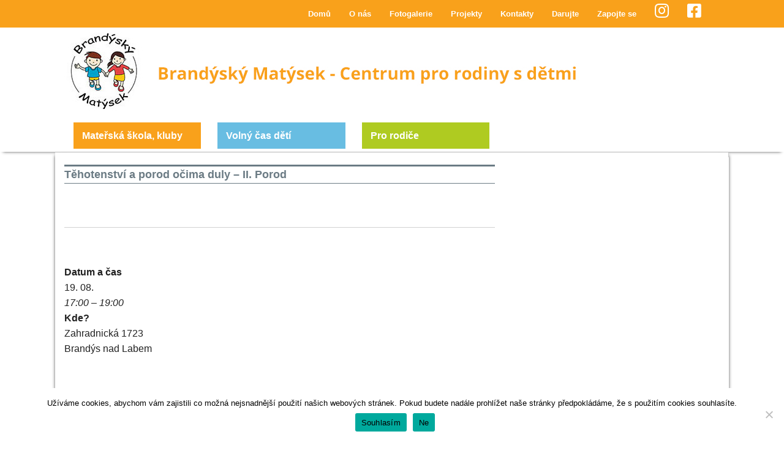

--- FILE ---
content_type: text/html; charset=UTF-8
request_url: https://brandyskymatysek.cz/akce/tehotenstvi-a-porod-ocima-duly-ii-porod/
body_size: 16922
content:
<!DOCTYPE html>
<!--[if lt IE 9]><html class="no-js lt-ie9" lang="cs"> <![endif]-->
<!--[if gt IE 8]><!--><html class="no-js" lang="cs"> <!--<![endif]-->
<head>
<meta charset="UTF-8" />
<meta name="viewport" content="width=device-width" />
<title>Těhotenství a porod očima duly – II. Porod | Brandýský Matýsek</title>
<link rel="profile" href="https://gmpg.org/xfn/11" />
<link rel="pingback" href="https://brandyskymatysek.cz/xmlrpc.php" />
<meta name='robots' content='max-image-preview:large' />
	<style>img:is([sizes="auto" i], [sizes^="auto," i]) { contain-intrinsic-size: 3000px 1500px }</style>
	<link rel='dns-prefetch' href='//use.fontawesome.com' />
<link rel="alternate" type="application/rss+xml" title="Brandýský Matýsek &raquo; RSS zdroj" href="https://brandyskymatysek.cz/feed/" />
<link rel="alternate" type="application/rss+xml" title="Brandýský Matýsek &raquo; RSS komentářů" href="https://brandyskymatysek.cz/comments/feed/" />
<script type="text/javascript">
/* <![CDATA[ */
window._wpemojiSettings = {"baseUrl":"https:\/\/s.w.org\/images\/core\/emoji\/15.0.3\/72x72\/","ext":".png","svgUrl":"https:\/\/s.w.org\/images\/core\/emoji\/15.0.3\/svg\/","svgExt":".svg","source":{"concatemoji":"https:\/\/brandyskymatysek.cz\/wp-includes\/js\/wp-emoji-release.min.js?ver=be111d4d9161f8a6b522b11cd5d0f2a0"}};
/*! This file is auto-generated */
!function(i,n){var o,s,e;function c(e){try{var t={supportTests:e,timestamp:(new Date).valueOf()};sessionStorage.setItem(o,JSON.stringify(t))}catch(e){}}function p(e,t,n){e.clearRect(0,0,e.canvas.width,e.canvas.height),e.fillText(t,0,0);var t=new Uint32Array(e.getImageData(0,0,e.canvas.width,e.canvas.height).data),r=(e.clearRect(0,0,e.canvas.width,e.canvas.height),e.fillText(n,0,0),new Uint32Array(e.getImageData(0,0,e.canvas.width,e.canvas.height).data));return t.every(function(e,t){return e===r[t]})}function u(e,t,n){switch(t){case"flag":return n(e,"\ud83c\udff3\ufe0f\u200d\u26a7\ufe0f","\ud83c\udff3\ufe0f\u200b\u26a7\ufe0f")?!1:!n(e,"\ud83c\uddfa\ud83c\uddf3","\ud83c\uddfa\u200b\ud83c\uddf3")&&!n(e,"\ud83c\udff4\udb40\udc67\udb40\udc62\udb40\udc65\udb40\udc6e\udb40\udc67\udb40\udc7f","\ud83c\udff4\u200b\udb40\udc67\u200b\udb40\udc62\u200b\udb40\udc65\u200b\udb40\udc6e\u200b\udb40\udc67\u200b\udb40\udc7f");case"emoji":return!n(e,"\ud83d\udc26\u200d\u2b1b","\ud83d\udc26\u200b\u2b1b")}return!1}function f(e,t,n){var r="undefined"!=typeof WorkerGlobalScope&&self instanceof WorkerGlobalScope?new OffscreenCanvas(300,150):i.createElement("canvas"),a=r.getContext("2d",{willReadFrequently:!0}),o=(a.textBaseline="top",a.font="600 32px Arial",{});return e.forEach(function(e){o[e]=t(a,e,n)}),o}function t(e){var t=i.createElement("script");t.src=e,t.defer=!0,i.head.appendChild(t)}"undefined"!=typeof Promise&&(o="wpEmojiSettingsSupports",s=["flag","emoji"],n.supports={everything:!0,everythingExceptFlag:!0},e=new Promise(function(e){i.addEventListener("DOMContentLoaded",e,{once:!0})}),new Promise(function(t){var n=function(){try{var e=JSON.parse(sessionStorage.getItem(o));if("object"==typeof e&&"number"==typeof e.timestamp&&(new Date).valueOf()<e.timestamp+604800&&"object"==typeof e.supportTests)return e.supportTests}catch(e){}return null}();if(!n){if("undefined"!=typeof Worker&&"undefined"!=typeof OffscreenCanvas&&"undefined"!=typeof URL&&URL.createObjectURL&&"undefined"!=typeof Blob)try{var e="postMessage("+f.toString()+"("+[JSON.stringify(s),u.toString(),p.toString()].join(",")+"));",r=new Blob([e],{type:"text/javascript"}),a=new Worker(URL.createObjectURL(r),{name:"wpTestEmojiSupports"});return void(a.onmessage=function(e){c(n=e.data),a.terminate(),t(n)})}catch(e){}c(n=f(s,u,p))}t(n)}).then(function(e){for(var t in e)n.supports[t]=e[t],n.supports.everything=n.supports.everything&&n.supports[t],"flag"!==t&&(n.supports.everythingExceptFlag=n.supports.everythingExceptFlag&&n.supports[t]);n.supports.everythingExceptFlag=n.supports.everythingExceptFlag&&!n.supports.flag,n.DOMReady=!1,n.readyCallback=function(){n.DOMReady=!0}}).then(function(){return e}).then(function(){var e;n.supports.everything||(n.readyCallback(),(e=n.source||{}).concatemoji?t(e.concatemoji):e.wpemoji&&e.twemoji&&(t(e.twemoji),t(e.wpemoji)))}))}((window,document),window._wpemojiSettings);
/* ]]> */
</script>
<link rel='stylesheet' id='dashicons-css' href='https://brandyskymatysek.cz/wp-includes/css/dashicons.min.css?ver=be111d4d9161f8a6b522b11cd5d0f2a0' type='text/css' media='all' />
<link rel='stylesheet' id='elusive-css' href='https://brandyskymatysek.cz/wp-content/plugins/menu-icons/vendor/codeinwp/icon-picker/css/types/elusive.min.css?ver=2.0' type='text/css' media='all' />
<link rel='stylesheet' id='menu-icon-font-awesome-css' href='https://brandyskymatysek.cz/wp-content/plugins/menu-icons/css/fontawesome/css/all.min.css?ver=5.15.4' type='text/css' media='all' />
<link rel='stylesheet' id='foundation-icons-css' href='https://brandyskymatysek.cz/wp-content/plugins/menu-icons/vendor/codeinwp/icon-picker/css/types/foundation-icons.min.css?ver=3.0' type='text/css' media='all' />
<link rel='stylesheet' id='genericons-css' href='https://brandyskymatysek.cz/wp-content/plugins/menu-icons/vendor/codeinwp/icon-picker/css/types/genericons.min.css?ver=3.4' type='text/css' media='all' />
<link rel='stylesheet' id='menu-icons-extra-css' href='https://brandyskymatysek.cz/wp-content/plugins/menu-icons/css/extra.min.css?ver=0.13.16' type='text/css' media='all' />
<style id='wp-emoji-styles-inline-css' type='text/css'>

	img.wp-smiley, img.emoji {
		display: inline !important;
		border: none !important;
		box-shadow: none !important;
		height: 1em !important;
		width: 1em !important;
		margin: 0 0.07em !important;
		vertical-align: -0.1em !important;
		background: none !important;
		padding: 0 !important;
	}
</style>
<link rel='stylesheet' id='wp-block-library-css' href='https://brandyskymatysek.cz/wp-includes/css/dist/block-library/style.min.css?ver=be111d4d9161f8a6b522b11cd5d0f2a0' type='text/css' media='all' />
<style id='classic-theme-styles-inline-css' type='text/css'>
/*! This file is auto-generated */
.wp-block-button__link{color:#fff;background-color:#32373c;border-radius:9999px;box-shadow:none;text-decoration:none;padding:calc(.667em + 2px) calc(1.333em + 2px);font-size:1.125em}.wp-block-file__button{background:#32373c;color:#fff;text-decoration:none}
</style>
<style id='global-styles-inline-css' type='text/css'>
:root{--wp--preset--aspect-ratio--square: 1;--wp--preset--aspect-ratio--4-3: 4/3;--wp--preset--aspect-ratio--3-4: 3/4;--wp--preset--aspect-ratio--3-2: 3/2;--wp--preset--aspect-ratio--2-3: 2/3;--wp--preset--aspect-ratio--16-9: 16/9;--wp--preset--aspect-ratio--9-16: 9/16;--wp--preset--color--black: #000000;--wp--preset--color--cyan-bluish-gray: #abb8c3;--wp--preset--color--white: #ffffff;--wp--preset--color--pale-pink: #f78da7;--wp--preset--color--vivid-red: #cf2e2e;--wp--preset--color--luminous-vivid-orange: #ff6900;--wp--preset--color--luminous-vivid-amber: #fcb900;--wp--preset--color--light-green-cyan: #7bdcb5;--wp--preset--color--vivid-green-cyan: #00d084;--wp--preset--color--pale-cyan-blue: #8ed1fc;--wp--preset--color--vivid-cyan-blue: #0693e3;--wp--preset--color--vivid-purple: #9b51e0;--wp--preset--gradient--vivid-cyan-blue-to-vivid-purple: linear-gradient(135deg,rgba(6,147,227,1) 0%,rgb(155,81,224) 100%);--wp--preset--gradient--light-green-cyan-to-vivid-green-cyan: linear-gradient(135deg,rgb(122,220,180) 0%,rgb(0,208,130) 100%);--wp--preset--gradient--luminous-vivid-amber-to-luminous-vivid-orange: linear-gradient(135deg,rgba(252,185,0,1) 0%,rgba(255,105,0,1) 100%);--wp--preset--gradient--luminous-vivid-orange-to-vivid-red: linear-gradient(135deg,rgba(255,105,0,1) 0%,rgb(207,46,46) 100%);--wp--preset--gradient--very-light-gray-to-cyan-bluish-gray: linear-gradient(135deg,rgb(238,238,238) 0%,rgb(169,184,195) 100%);--wp--preset--gradient--cool-to-warm-spectrum: linear-gradient(135deg,rgb(74,234,220) 0%,rgb(151,120,209) 20%,rgb(207,42,186) 40%,rgb(238,44,130) 60%,rgb(251,105,98) 80%,rgb(254,248,76) 100%);--wp--preset--gradient--blush-light-purple: linear-gradient(135deg,rgb(255,206,236) 0%,rgb(152,150,240) 100%);--wp--preset--gradient--blush-bordeaux: linear-gradient(135deg,rgb(254,205,165) 0%,rgb(254,45,45) 50%,rgb(107,0,62) 100%);--wp--preset--gradient--luminous-dusk: linear-gradient(135deg,rgb(255,203,112) 0%,rgb(199,81,192) 50%,rgb(65,88,208) 100%);--wp--preset--gradient--pale-ocean: linear-gradient(135deg,rgb(255,245,203) 0%,rgb(182,227,212) 50%,rgb(51,167,181) 100%);--wp--preset--gradient--electric-grass: linear-gradient(135deg,rgb(202,248,128) 0%,rgb(113,206,126) 100%);--wp--preset--gradient--midnight: linear-gradient(135deg,rgb(2,3,129) 0%,rgb(40,116,252) 100%);--wp--preset--font-size--small: 13px;--wp--preset--font-size--medium: 20px;--wp--preset--font-size--large: 36px;--wp--preset--font-size--x-large: 42px;--wp--preset--spacing--20: 0.44rem;--wp--preset--spacing--30: 0.67rem;--wp--preset--spacing--40: 1rem;--wp--preset--spacing--50: 1.5rem;--wp--preset--spacing--60: 2.25rem;--wp--preset--spacing--70: 3.38rem;--wp--preset--spacing--80: 5.06rem;--wp--preset--shadow--natural: 6px 6px 9px rgba(0, 0, 0, 0.2);--wp--preset--shadow--deep: 12px 12px 50px rgba(0, 0, 0, 0.4);--wp--preset--shadow--sharp: 6px 6px 0px rgba(0, 0, 0, 0.2);--wp--preset--shadow--outlined: 6px 6px 0px -3px rgba(255, 255, 255, 1), 6px 6px rgba(0, 0, 0, 1);--wp--preset--shadow--crisp: 6px 6px 0px rgba(0, 0, 0, 1);}:where(.is-layout-flex){gap: 0.5em;}:where(.is-layout-grid){gap: 0.5em;}body .is-layout-flex{display: flex;}.is-layout-flex{flex-wrap: wrap;align-items: center;}.is-layout-flex > :is(*, div){margin: 0;}body .is-layout-grid{display: grid;}.is-layout-grid > :is(*, div){margin: 0;}:where(.wp-block-columns.is-layout-flex){gap: 2em;}:where(.wp-block-columns.is-layout-grid){gap: 2em;}:where(.wp-block-post-template.is-layout-flex){gap: 1.25em;}:where(.wp-block-post-template.is-layout-grid){gap: 1.25em;}.has-black-color{color: var(--wp--preset--color--black) !important;}.has-cyan-bluish-gray-color{color: var(--wp--preset--color--cyan-bluish-gray) !important;}.has-white-color{color: var(--wp--preset--color--white) !important;}.has-pale-pink-color{color: var(--wp--preset--color--pale-pink) !important;}.has-vivid-red-color{color: var(--wp--preset--color--vivid-red) !important;}.has-luminous-vivid-orange-color{color: var(--wp--preset--color--luminous-vivid-orange) !important;}.has-luminous-vivid-amber-color{color: var(--wp--preset--color--luminous-vivid-amber) !important;}.has-light-green-cyan-color{color: var(--wp--preset--color--light-green-cyan) !important;}.has-vivid-green-cyan-color{color: var(--wp--preset--color--vivid-green-cyan) !important;}.has-pale-cyan-blue-color{color: var(--wp--preset--color--pale-cyan-blue) !important;}.has-vivid-cyan-blue-color{color: var(--wp--preset--color--vivid-cyan-blue) !important;}.has-vivid-purple-color{color: var(--wp--preset--color--vivid-purple) !important;}.has-black-background-color{background-color: var(--wp--preset--color--black) !important;}.has-cyan-bluish-gray-background-color{background-color: var(--wp--preset--color--cyan-bluish-gray) !important;}.has-white-background-color{background-color: var(--wp--preset--color--white) !important;}.has-pale-pink-background-color{background-color: var(--wp--preset--color--pale-pink) !important;}.has-vivid-red-background-color{background-color: var(--wp--preset--color--vivid-red) !important;}.has-luminous-vivid-orange-background-color{background-color: var(--wp--preset--color--luminous-vivid-orange) !important;}.has-luminous-vivid-amber-background-color{background-color: var(--wp--preset--color--luminous-vivid-amber) !important;}.has-light-green-cyan-background-color{background-color: var(--wp--preset--color--light-green-cyan) !important;}.has-vivid-green-cyan-background-color{background-color: var(--wp--preset--color--vivid-green-cyan) !important;}.has-pale-cyan-blue-background-color{background-color: var(--wp--preset--color--pale-cyan-blue) !important;}.has-vivid-cyan-blue-background-color{background-color: var(--wp--preset--color--vivid-cyan-blue) !important;}.has-vivid-purple-background-color{background-color: var(--wp--preset--color--vivid-purple) !important;}.has-black-border-color{border-color: var(--wp--preset--color--black) !important;}.has-cyan-bluish-gray-border-color{border-color: var(--wp--preset--color--cyan-bluish-gray) !important;}.has-white-border-color{border-color: var(--wp--preset--color--white) !important;}.has-pale-pink-border-color{border-color: var(--wp--preset--color--pale-pink) !important;}.has-vivid-red-border-color{border-color: var(--wp--preset--color--vivid-red) !important;}.has-luminous-vivid-orange-border-color{border-color: var(--wp--preset--color--luminous-vivid-orange) !important;}.has-luminous-vivid-amber-border-color{border-color: var(--wp--preset--color--luminous-vivid-amber) !important;}.has-light-green-cyan-border-color{border-color: var(--wp--preset--color--light-green-cyan) !important;}.has-vivid-green-cyan-border-color{border-color: var(--wp--preset--color--vivid-green-cyan) !important;}.has-pale-cyan-blue-border-color{border-color: var(--wp--preset--color--pale-cyan-blue) !important;}.has-vivid-cyan-blue-border-color{border-color: var(--wp--preset--color--vivid-cyan-blue) !important;}.has-vivid-purple-border-color{border-color: var(--wp--preset--color--vivid-purple) !important;}.has-vivid-cyan-blue-to-vivid-purple-gradient-background{background: var(--wp--preset--gradient--vivid-cyan-blue-to-vivid-purple) !important;}.has-light-green-cyan-to-vivid-green-cyan-gradient-background{background: var(--wp--preset--gradient--light-green-cyan-to-vivid-green-cyan) !important;}.has-luminous-vivid-amber-to-luminous-vivid-orange-gradient-background{background: var(--wp--preset--gradient--luminous-vivid-amber-to-luminous-vivid-orange) !important;}.has-luminous-vivid-orange-to-vivid-red-gradient-background{background: var(--wp--preset--gradient--luminous-vivid-orange-to-vivid-red) !important;}.has-very-light-gray-to-cyan-bluish-gray-gradient-background{background: var(--wp--preset--gradient--very-light-gray-to-cyan-bluish-gray) !important;}.has-cool-to-warm-spectrum-gradient-background{background: var(--wp--preset--gradient--cool-to-warm-spectrum) !important;}.has-blush-light-purple-gradient-background{background: var(--wp--preset--gradient--blush-light-purple) !important;}.has-blush-bordeaux-gradient-background{background: var(--wp--preset--gradient--blush-bordeaux) !important;}.has-luminous-dusk-gradient-background{background: var(--wp--preset--gradient--luminous-dusk) !important;}.has-pale-ocean-gradient-background{background: var(--wp--preset--gradient--pale-ocean) !important;}.has-electric-grass-gradient-background{background: var(--wp--preset--gradient--electric-grass) !important;}.has-midnight-gradient-background{background: var(--wp--preset--gradient--midnight) !important;}.has-small-font-size{font-size: var(--wp--preset--font-size--small) !important;}.has-medium-font-size{font-size: var(--wp--preset--font-size--medium) !important;}.has-large-font-size{font-size: var(--wp--preset--font-size--large) !important;}.has-x-large-font-size{font-size: var(--wp--preset--font-size--x-large) !important;}
:where(.wp-block-post-template.is-layout-flex){gap: 1.25em;}:where(.wp-block-post-template.is-layout-grid){gap: 1.25em;}
:where(.wp-block-columns.is-layout-flex){gap: 2em;}:where(.wp-block-columns.is-layout-grid){gap: 2em;}
:root :where(.wp-block-pullquote){font-size: 1.5em;line-height: 1.6;}
</style>
<link rel='stylesheet' id='contact-form-7-css' href='https://brandyskymatysek.cz/wp-content/plugins/contact-form-7/includes/css/styles.css?ver=6.0.3' type='text/css' media='all' />
<link rel='stylesheet' id='cookie-notice-front-css' href='https://brandyskymatysek.cz/wp-content/plugins/cookie-notice/css/front.min.css?ver=2.5.11' type='text/css' media='all' />
<link rel='stylesheet' id='events-manager-css' href='https://brandyskymatysek.cz/wp-content/plugins/events-manager/includes/css/events-manager.css?ver=7.1.2' type='text/css' media='all' />
<style id='events-manager-inline-css' type='text/css'>
body .em { --font-family : inherit; --font-size : 1em; }
</style>
<link rel='stylesheet' id='ce_responsive-css' href='https://brandyskymatysek.cz/wp-content/plugins/simple-embed-code/css/video-container.min.css?ver=2.5.1' type='text/css' media='all' />
<link rel='stylesheet' id='social-widget-css' href='https://brandyskymatysek.cz/wp-content/plugins/social-media-widget/social_widget.css?ver=be111d4d9161f8a6b522b11cd5d0f2a0' type='text/css' media='all' />
<link rel='stylesheet' id='wpb-css-css' href='https://brandyskymatysek.cz/wp-content/plugins/wpbutton-styles/buttons.css?ver=be111d4d9161f8a6b522b11cd5d0f2a0' type='text/css' media='all' />
<link rel='stylesheet' id='ye_dynamic-css' href='https://brandyskymatysek.cz/wp-content/plugins/youtube-embed/css/main.min.css?ver=5.3.1' type='text/css' media='all' />
<link rel='stylesheet' id='column-styles-css' href='https://brandyskymatysek.cz/wp-content/plugins/wens-responsive-column-layout-shortcodes/assets/css/style.css?ver=be111d4d9161f8a6b522b11cd5d0f2a0' type='text/css' media='all' />
<link rel='stylesheet' id='wp-fullcalendar-css' href='https://brandyskymatysek.cz/wp-content/plugins/wp-fullcalendar/includes/css/main.css?ver=1.5' type='text/css' media='all' />
<link rel='stylesheet' id='jquery-ui-css' href='https://brandyskymatysek.cz/wp-content/plugins/wp-fullcalendar/includes/css/jquery-ui/ui-lightness/jquery-ui.css?ver=1.5' type='text/css' media='all' />
<link rel='stylesheet' id='jquery-ui-theme-css' href='https://brandyskymatysek.cz/wp-content/plugins/wp-fullcalendar/includes/css/jquery-ui/ui-lightness/theme.css?ver=1.5' type='text/css' media='all' />
<link rel='stylesheet' id='xinwp-addons-css' href='https://brandyskymatysek.cz/wp-content/themes/xin-magazine/xinwp/css/addons.min.css?ver=1.0.7' type='text/css' media='all' />
<link rel='stylesheet' id='xinwp-foundation-css' href='https://brandyskymatysek.cz/wp-content/themes/xin-magazine/xinwp/css/foundation.min.css?ver=4.1.7' type='text/css' media='all' />
<link rel='stylesheet' id='xinmag-css' href='https://brandyskymatysek.cz/wp-content/themes/xin-magazine/css/xinmag.css?ver=1.0.7' type='text/css' media='all' />
<link rel='stylesheet' id='xinmag-child-css' href='https://brandyskymatysek.cz/wp-content/themes/xin-magazine_child/style.css?ver=1.0.7' type='text/css' media='all' />
<link rel='stylesheet' id='simcal-qtip-css' href='https://brandyskymatysek.cz/wp-content/plugins/google-calendar-events/assets/generated/vendor/jquery.qtip.min.css?ver=3.4.8' type='text/css' media='all' />
<link rel='stylesheet' id='simcal-default-calendar-grid-css' href='https://brandyskymatysek.cz/wp-content/plugins/google-calendar-events/assets/generated/default-calendar-grid.min.css?ver=3.4.8' type='text/css' media='all' />
<link rel='stylesheet' id='simcal-default-calendar-list-css' href='https://brandyskymatysek.cz/wp-content/plugins/google-calendar-events/assets/generated/default-calendar-list.min.css?ver=3.4.8' type='text/css' media='all' />
<link rel='stylesheet' id='font-awesome-official-css' href='https://use.fontawesome.com/releases/v5.15.3/css/all.css' type='text/css' media='all' integrity="sha384-SZXxX4whJ79/gErwcOYf+zWLeJdY/qpuqC4cAa9rOGUstPomtqpuNWT9wdPEn2fk" crossorigin="anonymous" />
<link rel='stylesheet' id='wpdevelop-bts-css' href='https://brandyskymatysek.cz/wp-content/plugins/booking/assets/libs/bootstrap-css/css/bootstrap.css?ver=10.9.5' type='text/css' media='all' />
<link rel='stylesheet' id='wpdevelop-bts-theme-css' href='https://brandyskymatysek.cz/wp-content/plugins/booking/assets/libs/bootstrap-css/css/bootstrap-theme.css?ver=10.9.5' type='text/css' media='all' />
<link rel='stylesheet' id='wpbc-tippy-popover-css' href='https://brandyskymatysek.cz/wp-content/plugins/booking/assets/libs/tippy.js/themes/wpbc-tippy-popover.css?ver=10.9.5' type='text/css' media='all' />
<link rel='stylesheet' id='wpbc-tippy-times-css' href='https://brandyskymatysek.cz/wp-content/plugins/booking/assets/libs/tippy.js/themes/wpbc-tippy-times.css?ver=10.9.5' type='text/css' media='all' />
<link rel='stylesheet' id='wpbc-material-design-icons-css' href='https://brandyskymatysek.cz/wp-content/plugins/booking/assets/libs/material-design-icons/material-design-icons.css?ver=10.9.5' type='text/css' media='all' />
<link rel='stylesheet' id='wpbc-ui-both-css' href='https://brandyskymatysek.cz/wp-content/plugins/booking/css/wpbc_ui_both.css?ver=10.9.5' type='text/css' media='all' />
<link rel='stylesheet' id='wpbc-time_picker-css' href='https://brandyskymatysek.cz/wp-content/plugins/booking/css/wpbc_time-selector.css?ver=10.9.5' type='text/css' media='all' />
<link rel='stylesheet' id='wpbc-time_picker-skin-css' href='https://brandyskymatysek.cz/wp-content/plugins/booking/css/time_picker_skins/grey.css?ver=10.9.5' type='text/css' media='all' />
<link rel='stylesheet' id='wpbc-client-pages-css' href='https://brandyskymatysek.cz/wp-content/plugins/booking/css/client.css?ver=10.9.5' type='text/css' media='all' />
<link rel='stylesheet' id='wpbc-fe-form_fields-css' href='https://brandyskymatysek.cz/wp-content/plugins/booking/css/_out/wpbc_fe__form_fields.css?ver=10.9.5' type='text/css' media='all' />
<link rel='stylesheet' id='wpbc-calendar-css' href='https://brandyskymatysek.cz/wp-content/plugins/booking/css/calendar.css?ver=10.9.5' type='text/css' media='all' />
<link rel='stylesheet' id='wpbc-calendar-skin-css' href='https://brandyskymatysek.cz/wp-content/plugins/booking/css/skins/traditional-light.css?ver=10.9.5' type='text/css' media='all' />
<link rel='stylesheet' id='wpbc-flex-timeline-css' href='https://brandyskymatysek.cz/wp-content/plugins/booking/core/timeline/v2/_out/timeline_v2.1.css?ver=10.9.5' type='text/css' media='all' />
<link rel='stylesheet' id='font-awesome-official-v4shim-css' href='https://use.fontawesome.com/releases/v5.15.3/css/v4-shims.css' type='text/css' media='all' integrity="sha384-C2B+KlPW+WkR0Ld9loR1x3cXp7asA0iGVodhCoJ4hwrWm/d9qKS59BGisq+2Y0/D" crossorigin="anonymous" />
<style id='font-awesome-official-v4shim-inline-css' type='text/css'>
@font-face {
font-family: "FontAwesome";
font-display: block;
src: url("https://use.fontawesome.com/releases/v5.15.3/webfonts/fa-brands-400.eot"),
		url("https://use.fontawesome.com/releases/v5.15.3/webfonts/fa-brands-400.eot?#iefix") format("embedded-opentype"),
		url("https://use.fontawesome.com/releases/v5.15.3/webfonts/fa-brands-400.woff2") format("woff2"),
		url("https://use.fontawesome.com/releases/v5.15.3/webfonts/fa-brands-400.woff") format("woff"),
		url("https://use.fontawesome.com/releases/v5.15.3/webfonts/fa-brands-400.ttf") format("truetype"),
		url("https://use.fontawesome.com/releases/v5.15.3/webfonts/fa-brands-400.svg#fontawesome") format("svg");
}

@font-face {
font-family: "FontAwesome";
font-display: block;
src: url("https://use.fontawesome.com/releases/v5.15.3/webfonts/fa-solid-900.eot"),
		url("https://use.fontawesome.com/releases/v5.15.3/webfonts/fa-solid-900.eot?#iefix") format("embedded-opentype"),
		url("https://use.fontawesome.com/releases/v5.15.3/webfonts/fa-solid-900.woff2") format("woff2"),
		url("https://use.fontawesome.com/releases/v5.15.3/webfonts/fa-solid-900.woff") format("woff"),
		url("https://use.fontawesome.com/releases/v5.15.3/webfonts/fa-solid-900.ttf") format("truetype"),
		url("https://use.fontawesome.com/releases/v5.15.3/webfonts/fa-solid-900.svg#fontawesome") format("svg");
}

@font-face {
font-family: "FontAwesome";
font-display: block;
src: url("https://use.fontawesome.com/releases/v5.15.3/webfonts/fa-regular-400.eot"),
		url("https://use.fontawesome.com/releases/v5.15.3/webfonts/fa-regular-400.eot?#iefix") format("embedded-opentype"),
		url("https://use.fontawesome.com/releases/v5.15.3/webfonts/fa-regular-400.woff2") format("woff2"),
		url("https://use.fontawesome.com/releases/v5.15.3/webfonts/fa-regular-400.woff") format("woff"),
		url("https://use.fontawesome.com/releases/v5.15.3/webfonts/fa-regular-400.ttf") format("truetype"),
		url("https://use.fontawesome.com/releases/v5.15.3/webfonts/fa-regular-400.svg#fontawesome") format("svg");
unicode-range: U+F004-F005,U+F007,U+F017,U+F022,U+F024,U+F02E,U+F03E,U+F044,U+F057-F059,U+F06E,U+F070,U+F075,U+F07B-F07C,U+F080,U+F086,U+F089,U+F094,U+F09D,U+F0A0,U+F0A4-F0A7,U+F0C5,U+F0C7-F0C8,U+F0E0,U+F0EB,U+F0F3,U+F0F8,U+F0FE,U+F111,U+F118-F11A,U+F11C,U+F133,U+F144,U+F146,U+F14A,U+F14D-F14E,U+F150-F152,U+F15B-F15C,U+F164-F165,U+F185-F186,U+F191-F192,U+F1AD,U+F1C1-F1C9,U+F1CD,U+F1D8,U+F1E3,U+F1EA,U+F1F6,U+F1F9,U+F20A,U+F247-F249,U+F24D,U+F254-F25B,U+F25D,U+F267,U+F271-F274,U+F279,U+F28B,U+F28D,U+F2B5-F2B6,U+F2B9,U+F2BB,U+F2BD,U+F2C1-F2C2,U+F2D0,U+F2D2,U+F2DC,U+F2ED,U+F328,U+F358-F35B,U+F3A5,U+F3D1,U+F410,U+F4AD;
}
</style>
<script type="text/javascript" id="cookie-notice-front-js-before">
/* <![CDATA[ */
var cnArgs = {"ajaxUrl":"https:\/\/brandyskymatysek.cz\/wp-admin\/admin-ajax.php","nonce":"cb05607926","hideEffect":"fade","position":"bottom","onScroll":false,"onScrollOffset":100,"onClick":false,"cookieName":"cookie_notice_accepted","cookieTime":2592000,"cookieTimeRejected":2592000,"globalCookie":false,"redirection":false,"cache":true,"revokeCookies":false,"revokeCookiesOpt":"automatic"};
/* ]]> */
</script>
<script type="text/javascript" src="https://brandyskymatysek.cz/wp-content/plugins/cookie-notice/js/front.min.js?ver=2.5.11" id="cookie-notice-front-js"></script>
<script type="text/javascript" src="https://brandyskymatysek.cz/wp-includes/js/jquery/jquery.min.js?ver=3.7.1" id="jquery-core-js"></script>
<script type="text/javascript" src="https://brandyskymatysek.cz/wp-includes/js/jquery/jquery-migrate.min.js?ver=3.4.1" id="jquery-migrate-js"></script>
<script type="text/javascript" src="https://brandyskymatysek.cz/wp-includes/js/jquery/ui/core.min.js?ver=1.13.3" id="jquery-ui-core-js"></script>
<script type="text/javascript" src="https://brandyskymatysek.cz/wp-includes/js/jquery/ui/mouse.min.js?ver=1.13.3" id="jquery-ui-mouse-js"></script>
<script type="text/javascript" src="https://brandyskymatysek.cz/wp-includes/js/jquery/ui/sortable.min.js?ver=1.13.3" id="jquery-ui-sortable-js"></script>
<script type="text/javascript" src="https://brandyskymatysek.cz/wp-includes/js/jquery/ui/datepicker.min.js?ver=1.13.3" id="jquery-ui-datepicker-js"></script>
<script type="text/javascript" id="jquery-ui-datepicker-js-after">
/* <![CDATA[ */
jQuery(function(jQuery){jQuery.datepicker.setDefaults({"closeText":"Zav\u0159\u00edt","currentText":"Dnes","monthNames":["Leden","\u00danor","B\u0159ezen","Duben","Kv\u011bten","\u010cerven","\u010cervenec","Srpen","Z\u00e1\u0159\u00ed","\u0158\u00edjen","Listopad","Prosinec"],"monthNamesShort":["Led","\u00dano","B\u0159e","Dub","Kv\u011b","\u010cvn","\u010cvc","Srp","Z\u00e1\u0159","\u0158\u00edj","Lis","Pro"],"nextText":"Dal\u0161\u00ed","prevText":"P\u0159edchoz\u00ed","dayNames":["Ned\u011ble","Pond\u011bl\u00ed","\u00dater\u00fd","St\u0159eda","\u010ctvrtek","P\u00e1tek","Sobota"],"dayNamesShort":["Ne","Po","\u00dat","St","\u010ct","P\u00e1","So"],"dayNamesMin":["Ne","Po","\u00dat","St","\u010ct","P\u00e1","So"],"dateFormat":"dd.mm.yy","firstDay":1,"isRTL":false});});
/* ]]> */
</script>
<script type="text/javascript" src="https://brandyskymatysek.cz/wp-includes/js/jquery/ui/resizable.min.js?ver=1.13.3" id="jquery-ui-resizable-js"></script>
<script type="text/javascript" src="https://brandyskymatysek.cz/wp-includes/js/jquery/ui/draggable.min.js?ver=1.13.3" id="jquery-ui-draggable-js"></script>
<script type="text/javascript" src="https://brandyskymatysek.cz/wp-includes/js/jquery/ui/controlgroup.min.js?ver=1.13.3" id="jquery-ui-controlgroup-js"></script>
<script type="text/javascript" src="https://brandyskymatysek.cz/wp-includes/js/jquery/ui/checkboxradio.min.js?ver=1.13.3" id="jquery-ui-checkboxradio-js"></script>
<script type="text/javascript" src="https://brandyskymatysek.cz/wp-includes/js/jquery/ui/button.min.js?ver=1.13.3" id="jquery-ui-button-js"></script>
<script type="text/javascript" src="https://brandyskymatysek.cz/wp-includes/js/jquery/ui/dialog.min.js?ver=1.13.3" id="jquery-ui-dialog-js"></script>
<script type="text/javascript" id="events-manager-js-extra">
/* <![CDATA[ */
var EM = {"ajaxurl":"https:\/\/brandyskymatysek.cz\/wp-admin\/admin-ajax.php","locationajaxurl":"https:\/\/brandyskymatysek.cz\/wp-admin\/admin-ajax.php?action=locations_search","firstDay":"1","locale":"cs","dateFormat":"yy-mm-dd","ui_css":"https:\/\/brandyskymatysek.cz\/wp-content\/plugins\/events-manager\/includes\/css\/jquery-ui\/build.css","show24hours":"1","is_ssl":"1","autocomplete_limit":"10","calendar":{"breakpoints":{"small":560,"medium":908,"large":false}},"phone":"","datepicker":{"format":"d.m.Y","locale":"cs"},"search":{"breakpoints":{"small":650,"medium":850,"full":false}},"url":"https:\/\/brandyskymatysek.cz\/wp-content\/plugins\/events-manager","assets":{"input.em-uploader":{"js":{"em-uploader":{"url":"https:\/\/brandyskymatysek.cz\/wp-content\/plugins\/events-manager\/includes\/js\/em-uploader.js?v=7.1.2","event":"em_uploader_ready"}}},".em-recurrence-sets, .em-timezone":{"js":{"luxon":{"url":"luxon\/luxon.js?v=7.1.2","event":"em_luxon_ready"}}},".em-booking-form, #em-booking-form, .em-booking-recurring, .em-event-booking-form":{"js":{"em-bookings":{"url":"https:\/\/brandyskymatysek.cz\/wp-content\/plugins\/events-manager\/includes\/js\/bookingsform.js?v=7.1.2","event":"em_booking_form_js_loaded"}}},"#em-opt-archetypes":{"js":{"archetypes":"https:\/\/brandyskymatysek.cz\/wp-content\/plugins\/events-manager\/includes\/js\/admin-archetype-editor.js?v=7.1.2","archetypes_ms":"https:\/\/brandyskymatysek.cz\/wp-content\/plugins\/events-manager\/includes\/js\/admin-archetypes.js?v=7.1.2","qs":"qs\/qs.js?v=7.1.2"}}},"cached":"1","bookingInProgress":"Po\u010dkejte pros\u00edm, rezervace je odes\u00edl\u00e1na.","tickets_save":"Ulo\u017eit l\u00edstek\/vstupenku","bookingajaxurl":"https:\/\/brandyskymatysek.cz\/wp-admin\/admin-ajax.php","bookings_export_save":"Exportovat rezervace","bookings_settings_save":"Ulo\u017eit nastaven\u00ed","booking_delete":"Jste si jisti smaz\u00e1n\u00edm?","booking_offset":"30","bookings":{"submit_button":{"text":{"default":"Odeslat rezervaci","free":"Odeslat rezervaci","payment":"Odeslat rezervaci","processing":"Processing ..."}},"update_listener":""},"bb_full":"Ud\u00e1lost ji\u017e m\u00e1 napln\u011bn\u00e9 rezervace.","bb_book":"Zarezervovat","bb_booking":"Rezervuji....","bb_booked":"Va\u0161e rezervace je dokon\u010dena.","bb_error":"Chyba rezervace, zkuste pros\u00edm znovu.","bb_cancel":"Zru\u0161it","bb_canceling":"Ru\u0161\u00edm...","bb_cancelled":"Zru\u0161eno","bb_cancel_error":"Zru\u0161en\u00ed se nepoda\u0159ilo, zkuste pros\u00edm znovu","txt_search":"Hledat","txt_searching":"Vyhled\u00e1v\u00e1n\u00ed ...","txt_loading":"Na\u010d\u00edt\u00e1n\u00ed\u2026"};
/* ]]> */
</script>
<script type="text/javascript" src="https://brandyskymatysek.cz/wp-content/plugins/events-manager/includes/js/events-manager.js?ver=7.1.2" id="events-manager-js"></script>
<script type="text/javascript" src="https://brandyskymatysek.cz/wp-content/plugins/events-manager/includes/external/flatpickr/l10n/cs.js?ver=7.1.2" id="em-flatpickr-localization-js"></script>
<script type="text/javascript" src="https://brandyskymatysek.cz/wp-includes/js/jquery/ui/menu.min.js?ver=1.13.3" id="jquery-ui-menu-js"></script>
<script type="text/javascript" src="https://brandyskymatysek.cz/wp-includes/js/jquery/ui/selectmenu.min.js?ver=1.13.3" id="jquery-ui-selectmenu-js"></script>
<script type="text/javascript" src="https://brandyskymatysek.cz/wp-includes/js/jquery/ui/tooltip.min.js?ver=1.13.3" id="jquery-ui-tooltip-js"></script>
<script type="text/javascript" src="https://brandyskymatysek.cz/wp-includes/js/dist/vendor/moment.min.js?ver=2.30.1" id="moment-js"></script>
<script type="text/javascript" id="moment-js-after">
/* <![CDATA[ */
moment.updateLocale( 'cs_CZ', {"months":["Leden","\u00danor","B\u0159ezen","Duben","Kv\u011bten","\u010cerven","\u010cervenec","Srpen","Z\u00e1\u0159\u00ed","\u0158\u00edjen","Listopad","Prosinec"],"monthsShort":["Led","\u00dano","B\u0159e","Dub","Kv\u011b","\u010cvn","\u010cvc","Srp","Z\u00e1\u0159","\u0158\u00edj","Lis","Pro"],"weekdays":["Ned\u011ble","Pond\u011bl\u00ed","\u00dater\u00fd","St\u0159eda","\u010ctvrtek","P\u00e1tek","Sobota"],"weekdaysShort":["Ne","Po","\u00dat","St","\u010ct","P\u00e1","So"],"week":{"dow":1},"longDateFormat":{"LT":"H:i","LTS":null,"L":null,"LL":"d.m.Y","LLL":"j. n. Y, G:i","LLLL":null}} );
/* ]]> */
</script>
<script type="text/javascript" id="wp-fullcalendar-js-extra">
/* <![CDATA[ */
var WPFC = {"ajaxurl":"https:\/\/brandyskymatysek.cz\/wp-admin\/admin-ajax.php?action=WP_FullCalendar","firstDay":"1","wpfc_theme":"jquery-ui","wpfc_limit":"3","wpfc_limit_txt":"v\u00edce..","timeFormat":"h(:mm)t","defaultView":"month","weekends":"true","header":{"left":"prev,next today","center":"title","right":"month,basicWeek,basicDay"},"wpfc_qtips":""};
/* ]]> */
</script>
<script type="text/javascript" src="https://brandyskymatysek.cz/wp-content/plugins/wp-fullcalendar/includes/js/main.js?ver=1.5" id="wp-fullcalendar-js"></script>
<script type="text/javascript" src="https://brandyskymatysek.cz/wp-content/themes/xin-magazine/xinwp/js/custom.modernizr.js?ver=1" id="modernizr-js"></script>
<link rel="https://api.w.org/" href="https://brandyskymatysek.cz/wp-json/" /><link rel="EditURI" type="application/rsd+xml" title="RSD" href="https://brandyskymatysek.cz/xmlrpc.php?rsd" />

<link rel="canonical" href="https://brandyskymatysek.cz/akce/tehotenstvi-a-porod-ocima-duly-ii-porod/" />
<link rel='shortlink' href='https://brandyskymatysek.cz/?p=8693' />
<link rel="alternate" title="oEmbed (JSON)" type="application/json+oembed" href="https://brandyskymatysek.cz/wp-json/oembed/1.0/embed?url=https%3A%2F%2Fbrandyskymatysek.cz%2Fakce%2Ftehotenstvi-a-porod-ocima-duly-ii-porod%2F" />
<link rel="alternate" title="oEmbed (XML)" type="text/xml+oembed" href="https://brandyskymatysek.cz/wp-json/oembed/1.0/embed?url=https%3A%2F%2Fbrandyskymatysek.cz%2Fakce%2Ftehotenstvi-a-porod-ocima-duly-ii-porod%2F&#038;format=xml" />
<script type="text/javascript">
(function(url){
	if(/(?:Chrome\/26\.0\.1410\.63 Safari\/537\.31|WordfenceTestMonBot)/.test(navigator.userAgent)){ return; }
	var addEvent = function(evt, handler) {
		if (window.addEventListener) {
			document.addEventListener(evt, handler, false);
		} else if (window.attachEvent) {
			document.attachEvent('on' + evt, handler);
		}
	};
	var removeEvent = function(evt, handler) {
		if (window.removeEventListener) {
			document.removeEventListener(evt, handler, false);
		} else if (window.detachEvent) {
			document.detachEvent('on' + evt, handler);
		}
	};
	var evts = 'contextmenu dblclick drag dragend dragenter dragleave dragover dragstart drop keydown keypress keyup mousedown mousemove mouseout mouseover mouseup mousewheel scroll'.split(' ');
	var logHuman = function() {
		if (window.wfLogHumanRan) { return; }
		window.wfLogHumanRan = true;
		var wfscr = document.createElement('script');
		wfscr.type = 'text/javascript';
		wfscr.async = true;
		wfscr.src = url + '&r=' + Math.random();
		(document.getElementsByTagName('head')[0]||document.getElementsByTagName('body')[0]).appendChild(wfscr);
		for (var i = 0; i < evts.length; i++) {
			removeEvent(evts[i], logHuman);
		}
	};
	for (var i = 0; i < evts.length; i++) {
		addEvent(evts[i], logHuman);
	}
})('//brandyskymatysek.cz/?wordfence_lh=1&hid=1578092A5A8C15CAB6FC19FFB41CAAD8');
</script><!-- Analytics by WP Statistics - https://wp-statistics.com -->
<!-- Custom CSS Styles -->
<style type="text/css" media="screen">
.row, .contain-to-grid .top-bar {max-width: 1100px; }
@media only screen and (min-width: 768px) and (max-width: 960px) {
#sidebar_one,#sidebar_two { width: 33%; border-right: none; }}
@media only screen and (min-width: 481px) and (max-width: 767px) {
#sidebar_one,#sidebar_two { width: 50%; }}
.color_2 { color:#f9a11b; } 
.bdcolor_2 { border-color:#f9a11b; } 
.bgcolor_2 { background-color:#f9a11b; } 
.color_3 { color:#68bde2; } 
.bdcolor_3 { border-color:#68bde2; } 
.bgcolor_3 { background-color:#68bde2; } 
.color_4 { color:#afcb21; } 
.bdcolor_4 { border-color:#afcb21; } 
.bgcolor_4 { background-color:#afcb21; } 
body {font-family:'Open Sans', sans-serif;}
h1, h2, h3, h4, h5, h6 {font-family:'Open Sans', sans-serif;}
.entry-title {font-family:'Open Sans', sans-serif;}
#site-title {font-family:'Open Sans', sans-serif;}
#site-description {font-family:'Open Sans', sans-serif;}
.widget-title {font-family:'Open Sans', sans-serif;}
.blog-widgets {font-family:'Open Sans', sans-serif;}
#footer {font-family:'Open Sans', sans-serif;}
#topbar {font-family:'Open Sans', sans-serif;}
.custom-background .row-container,.row-container {background:#ffffff;}

.bloghome{
text-align:left;
}
#ns_widget_mailchimp_form-3
{
text-align:left;

line-height: 1.2;
}

.top-bar-section > ul > .divider, .top-bar-section > ul > [role="separator"] {

    border-bottom: none;
    border-top: none;
    border-right: solid 1px ;



border-left: solid 1px;

    #fff;
    clear: none;
    height: 45px;
    width: 0px;
    display: none;

}

.boxmenu ul li {
    background: #f9a11b !important;
    text-decoration: none;
    color: #fff;
    font-size: 16px;
    text-align: left;
    margin-left: -20%;


}

.boxmenured ul li a {
    list-style-type: none;
    text-decoration-color: #ffffff;
    color: #000;
    font-size: 16px;
    margin-left: -20%;

}

.boxmenugreen ul li a {
    list-style-type: none;
    color: #000;
    font-size: 16px;
   margin-left: -20%;
   

}

.xinwp_recent_post {
    position: relative;
    width: 97%;
}
.center {
  display: block;
  margin-left: auto;
  margin-right: auto;
  width: 50%;
}


.minimax_module wow  WP_Nav_Menu_Widget boxmenugreen animated
 {
padding-bottom:15px !important;
}

.nadpisakce {
  color: #d6b90 !important;
  text-decoration: none;
  font-size: 18px;
  line-height: 100%;
  font-family: Verdana;
}

.em.pixelbones ul {
  list-style: none !important;
}

.em.pixelbones a {
  color: #f9a11b !important;
  background-color: transparent !important;
  -webkit-box-shadow: none !important;
  box-shadow: none !important;

}

.entry-title {
  font-size: 1.1em;
  line-height: 1.1em;
  color: #6b7b84;
  border-top: 3px solid #6B7B84;
  border-bottom: 1px solid #6B7B84;
  padding: 0.25em 0px;
}

.em.pixelbones pre, .em.pixelbones blockquote, .em.pixelbones dl, .em.pixelbones figure, .em.pixelbones table, .em.pixelbones p, .em.pixelbones ul, .em.pixelbones ol {
  margin-bottom: 0px !important;
}

.em.pixelbones td {
  padding: 5px 10px 10px 10px !important;
    padding-right: 10px;
  text-align: left !important;
  border: 0 !important;
    border-bottom-color: currentcolor;
    border-bottom-style: none;
    border-bottom-width: 0px;
  border-bottom: 1px solid var(--border-color-softer) !important;
}

.all-events-link {
  width: 100%;
  height: 55px;
  background-color: #E6E6E6 !important;
  font-weight: bold;
  margin-left: auto;
  margin-right: auto;
}

prvek {

}
.em.pixelbones a {

    color: #f9a11b !important;
    background-color: transparent !important;
    -webkit-box-shadow: none !important;
    box-shadow: none !important;

}
.em.pixelbones a {


    background-color: transparent !important;
    -webkit-box-shadow: none !important;
    box-shadow: none !important;

}
.em.pixelbones a {

    background-color: transparent;

}
.em.pixelbones * {

    box-sizing: border-box !important;

}
.all-events-link a, .all-events-link a:hover, .all-events-link a:link {

    width: 100%;
    padding-top: 45px !important;
    padding-right: 10%;
    padding-bottom: 5%;
    padding-left: 10%;
    margin-top: 15%;
    font-size: 120%;

    margin-left: auto;
    margin-right: auto;
    font-weight: bold;
    text-decoration: none;
}

.em.pixelbones a {
  color: #f9a11b !important;
  background-color: transparent !important;
  -webkit-box-shadow: none !important;
  box-shadow: none !important;
}

.em.em-calendar.size-medium .em-cal-body .em-cal-day.eventful .em-cal-day-date.colored div.ring.one, .em.em-calendar.size-medium .em-cal-body .em-cal-day.eventful-pre .em-cal-day-date.colored div.ring.one, .em.em-calendar.size-medium .em-cal-body .em-cal-day.eventful-post .em-cal-day-date.colored div.ring.one, .em.em-calendar.size-small .em-cal-body .em-cal-day.eventful .em-cal-day-date.colored div.ring.one, .em.em-calendar.size-small .em-cal-body .em-cal-day.eventful-pre .em-cal-day-date.colored div.ring.one, .em.em-calendar.size-small .em-cal-body .em-cal-day.eventful-post .em-cal-day-date.colored div.ring.one {
  background-color: orange;
  font-color: white;
}
</style>
<meta name="generator" content="Elementor 3.33.4; features: additional_custom_breakpoints; settings: css_print_method-external, google_font-enabled, font_display-swap">
<style type='text/css' media='screen'></style><style type='text/css' media='screen'>.team-member-socials a,
       		          .team-member-other-info .fas{
                    		font-size: 16px !important;
                    	}</style>			<style>
				.e-con.e-parent:nth-of-type(n+4):not(.e-lazyloaded):not(.e-no-lazyload),
				.e-con.e-parent:nth-of-type(n+4):not(.e-lazyloaded):not(.e-no-lazyload) * {
					background-image: none !important;
				}
				@media screen and (max-height: 1024px) {
					.e-con.e-parent:nth-of-type(n+3):not(.e-lazyloaded):not(.e-no-lazyload),
					.e-con.e-parent:nth-of-type(n+3):not(.e-lazyloaded):not(.e-no-lazyload) * {
						background-image: none !important;
					}
				}
				@media screen and (max-height: 640px) {
					.e-con.e-parent:nth-of-type(n+2):not(.e-lazyloaded):not(.e-no-lazyload),
					.e-con.e-parent:nth-of-type(n+2):not(.e-lazyloaded):not(.e-no-lazyload) * {
						background-image: none !important;
					}
				}
			</style>
			<style type="text/css">
#site-title a,
#site-description {
	color: #333333 !important;
}
</style>
<style type="text/css" id="custom-background-css">
body.custom-background { background-color: #ffffff; }
</style>
	<link rel="icon" href="https://brandyskymatysek.cz/wp-content/uploads/2021/06/cropped-matšes-32x32.jpg" sizes="32x32" />
<link rel="icon" href="https://brandyskymatysek.cz/wp-content/uploads/2021/06/cropped-matšes-192x192.jpg" sizes="192x192" />
<link rel="apple-touch-icon" href="https://brandyskymatysek.cz/wp-content/uploads/2021/06/cropped-matšes-180x180.jpg" />
<meta name="msapplication-TileImage" content="https://brandyskymatysek.cz/wp-content/uploads/2021/06/cropped-matšes-270x270.jpg" />
		<style type="text/css" id="wp-custom-css">
			.top-bar-section > ul > .divider, .top-bar-section > ul > [role="separator"] {
    border-bottom: none;
    border-top: none;
    border-right: solid 1px #fff;
    border-left: solid 1px #fff;
    clear: none;
    height: 45px;
    width: 0px;
}

.pismoeventnadpis {

    font-size: 1.3em;
    font-weight: bold;
    margin-top: 2%;

}

.css-events-list table.events-table td {

    padding: 0px;
        padding-left: 0px;
    padding-left: 1%;
	
	padding-bottom: 1%;

}

.rounded {
    border: solid 1px #ddd;
    -webkit-border-radius: 5px;
    -moz-border-radius: 5px;
    border-radius: 5px;
    background-color: #fff;
    border-radius: 50%;
}

.boxmenu  {

padding-bottom:98px !important;;

}

body .em.pixelbones{ --font-family:arial, --font-size:14px; --font-weight: normal; --line-height:25px; }


prvek {
}
.zooza_main.calendar .zooza_week .zooza_day .zooza_events .zooza_event h3 {
  margin: 0 0 10px 0;

  font-size: 15px;

}

.zooza_main.calendar * {
  box-sizing: border-box;
  font-size: 16px;
}

.zooza_button, .zooza_main.calendar input[type="submit"] {
  text-decoration: none;
  background: none;
    background-color: rgba(0, 0, 0, 0);
  background-color: #afcb21 !important;

  border: solid 0px rgba(0, 116, 217, 0.2) !important;
  display: inline-block;
  width: auto;
  padding: 12px !important;
    padding-top: 12px;
    padding-right: 12px;
    padding-bottom: 12px;
    padding-left: 12px;
  color: white !important;
height: 45px;
	box-shadow: 0 0px 0 rgba(255,255,255,0.5) inset;
	font-weight:normal;
	font-family: 'Open Sans', sans-serif !important;
	border-radius: Opx !imporant;
	text-shadow: 0 0px 0 #fff !important;
}

.zooza_title {
	color: #f9a116;
}

button, .button {
  padding-top: 0.8125em;
  padding-bottom: 0.75em;
}
button, .button {
  border-style: solid;
  border-width: 0px;
  cursor: pointer;
  font-family: inherit;
  font-weight: bold;
  line-height: 1;
  margin: 0 0 1.25em;
  position: relative;
  text-decoration: none;
  text-align: center;
  display: inline-block;
  padding-top: 0.75em;
  padding-right: 1.5em;
  padding-bottom: 0.8125em;
  padding-left: 1.5em;
  font-size: 1em;
  background-color: #2ba6cb;
  border-color: #2284a1;
  color: #fff;
}

.zooza .zooza_schedule_list_item_key, .zooza .zooza_event _list_item_key {
  text-align: right;
  font-size: 16px;
}

.zooza label, .zooza legend {
  display: block;
  margin-bottom: 5px;
  font-size: 16px !important;
  font-weight: bolder;
}

.zooza input[type="submit"] {
  text-decoration: none;
  background: none;
    background-color: rgba(0, 0, 0, 0);
  background-color: #afcb21 !important;

  border: solid 0px rgba(0, 116, 217, 0.2) !important;
  display: inline-block;
  width: auto;
  padding: 12px !important;
    padding-top: 12px;
    padding-right: 12px;
    padding-bottom: 12px;
    padding-left: 12px;
  color: white !important;
height: 45px;
	box-shadow: 0 0px 0 rgba(255,255,255,0.5) inset;
	font-weight:normal;
	font-family: 'Open Sans', sans-serif !important;
	border-radius: Opx !imporant;
	text-shadow: 0 0px 0 #fff !important;
}

.ngg-album-compactbox {
  margin: 0 !important;
  padding: 8px !important;
  box-sizing: border-box;
  -moz-box-sizing: border-box;
  position: relative;
  border: 2px solid #9CA2A6;
  border-radius: 0px;
  z-index: 1;
}
.ngg-album-compactbox .Thumb {
  margin: 0px !important;
  padding: 0px 0 0 0 !important;
  border: 1px solid #868686 !important;
}
.em.pixelbones ul {
  list-style: none !important;
}		</style>
		</head>
<body data-rsssl=1 class="event-template-default single single-event postid-8693 custom-background cookies-not-set elementor-default elementor-kit-12009">
<div id="wrapper" class="hfeed">
  <header id="masthead" class="site-header">
<div id="topbar" class="contain-to-grid sticky-topbar">
<nav class="top-bar">
  <ul class="title-area">
	<li class="name">
	</li>
	<li class="toggle-topbar menu-icon"><a href="#"><span>Menu</span></a></li>
  </ul>
  <section class="top-bar-section">
<ul id="menu-zkouska" class="top-bar-menu right"><li class="divider"></li><li id="menu-item-350" class="menu-item menu-item-type-custom menu-item-object-custom menu-item-350"><a href="https://www.brandyskymatysek.cz/">Domů</a></li>
<li class="divider"></li><li id="menu-item-43" class="menu-item menu-item-type-post_type menu-item-object-page menu-item-43"><a href="https://brandyskymatysek.cz/o-nas/">O nás</a></li>
<li class="divider"></li><li id="menu-item-11908" class="menu-item menu-item-type-custom menu-item-object-custom menu-item-11908"><a href="https://brandyskymatysek.cz/fotogalerie-2025/">Fotogalerie</a></li>
<li class="divider"></li><li id="menu-item-40" class="menu-item menu-item-type-post_type menu-item-object-page menu-item-40"><a href="https://brandyskymatysek.cz/projekty/">Projekty</a></li>
<li class="divider"></li><li id="menu-item-39" class="menu-item menu-item-type-post_type menu-item-object-page menu-item-39"><a href="https://brandyskymatysek.cz/kontakty/">Kontakty</a></li>
<li class="divider"></li><li id="menu-item-570" class="menu-item menu-item-type-post_type menu-item-object-page menu-item-570"><a href="https://brandyskymatysek.cz/podporte-nas/">Darujte</a></li>
<li class="divider"></li><li id="menu-item-10353" class="menu-item menu-item-type-post_type menu-item-object-page menu-item-10353"><a href="https://brandyskymatysek.cz/zapojte-se/">Zapojte se</a></li>
<li class="divider"></li><li id="menu-item-9096" class="menu-item menu-item-type-custom menu-item-object-custom menu-item-9096"><a href="https://www.instagram.com/brandyskymatysek/"><i class="fa fa-instagram fa-2x" aria-hidden="true"  ></i></a></li>
<li class="divider"></li><li id="menu-item-9097" class="menu-item menu-item-type-custom menu-item-object-custom menu-item-9097"><a href="https://www.facebook.com/brandyskymatysek/"><i class="fa fa-facebook-square fa-2x" aria-hidden="true"></i></a></li>
<li class="has-form">	<form method="get" id="searchform" action="https://brandyskymatysek.cz/">
		<input type="text" class="search-query" name="s" id="s" placeholder="Hledat" />
		<input type="submit" class="submit" name="submit" id="searchsubmit" value="Hledat" />
	</form>
</li></ul>  </section>
</nav></div>
	<div class="row">	
		<div id="branding" class="large-12 columns">

		<div id="logo" class="left">
          <a href="https://brandyskymatysek.cz/">
		  	<img fetchpriority="high" src="https://brandyskymatysek.cz/wp-content/uploads/2015/02/mates1.jpg" width="881" height="150" alt="Brandýský Matýsek" />		  </a>
		</div>
</div>
    </div>

	
		<div id="section" class="section-bar">
	<div class="row"><div class="large-12 columns">
<ul class="small-block-grid-3"><li><a href="https://brandyskymatysek.cz/skolky-a-detske-kluby/" title="Mateřská škola, kluby" class="bgcolor_2">Mateřská škola, kluby</a></li><li><a href="https://brandyskymatysek.cz/volny-cas-deti/" title="Volný čas dětí" class="bgcolor_3">Volný čas dětí</a></li><li><a href="https://brandyskymatysek.cz/pro-rodice/" title="Pro rodiče" class="bgcolor_4">Pro rodiče</a></li></ul>	</div></div></div>

  </header>
<div id="main">
<div class="row row-container">
	<div id="content" class="large-8 columns" role="main">
<article id="post-8693" class="post-8693 event type-event status-publish hentry event-categories-prednasky">
	<header class="entry-header">
<p class="post-date-2"><span class="month">Srp</span><span class="day">19</span><span class="year">2020</span></p><h1 class="entry-title">Těhotenství a porod očima duly – II. Porod</h1>	</header>
	<div class="entry-content clearfix">
<div class="em em-view-container" id="em-view-6" data-view="event">
	<div class="em pixelbones em-item em-item-single em-event em-event-single em-event-317 " id="em-event-6" data-view-id="6">
		          <p>     <div style="float:left; margin:0px 10px 0px 0px;"></div></p>
<br/>
<hr>
<div style="float:right; margin:10px 0px 15px 15px;"></div>
<p>
	<strong><br/>Datum a čas</strong><br/>
	19. 08.<br /><i>17:00 – 19:00</i>
</p>

<p>
	<strong>Kde?</strong><br/>
	Zahradnická 1723<br/>
Brandýs nad Labem

</p>

<br style="clear:both" />
<strong><br/>Popis:</strong><br/><br/>
<p><strong>TĚHOTENSTVÍ A POROD OČIMA DULY</strong><br />
Provázet Vás bude <strong><a href="http://www.dulaolga.cz">Olga Krajíčková</a></strong></p>
<p>I. Těhotenství a příprava na porod – ve středu 12. 8., 17–19 hod.</p>
<p><strong>II. Porod – ve středu 19. 8., 17–19 hod.</strong></p>
<p>III. <a href="https://www.brandyskymatysek.cz/akce/tehotenstvi-a-porod-ocima-duly-iii-sestinedeli-pece-o-miminko-kojeni-manipulace-s-miminkem/">Šestinedělí</a> – péče o miminko, kojení, manipulace s miminkem – ve středu 26. 8., 17–19 hod.</p>
<p>Rezervace předem na našem e-mailu, tel.: 773 842 464 nebo přes webový formulář.</p>
<p><strong>Vstup 200 Kč/lekce, 500 Kč/kurz (3 lekce).</strong></p>
<p>Partneři jsou vítáni na všech lekcích. Je možné absolvovat celý kurz nebo jednotlivé lekce.</p>
<p><img decoding="async" class="size-large wp-image-8995 alignnone" src="https://90352.w52.wedos.ws/wp-content/uploads/2020/05/Dula-web-21-7-724x1024.jpg" alt="" width="724" height="1024" srcset="https://brandyskymatysek.cz/wp-content/uploads/2020/05/Dula-web-21-7-724x1024.jpg 724w, https://brandyskymatysek.cz/wp-content/uploads/2020/05/Dula-web-21-7-212x300.jpg 212w, https://brandyskymatysek.cz/wp-content/uploads/2020/05/Dula-web-21-7-768x1087.jpg 768w, https://brandyskymatysek.cz/wp-content/uploads/2020/05/Dula-web-21-7.jpg 848w" sizes="(max-width: 724px) 100vw, 724px" /></p>


<h4><br/> 
<hr>
Přihlášení na akci:</h4>
<div class="em pixelbones em-event-booking-form input" id="event-booking-form-317" data-id="317">
				<p>Rezervace uzavřeny.</p>		</div>
	</div>
</div>
		</div>
		
	<footer class="entry-footer clearfix">
<div class="entry-meta entry-meta-bottom"></div>	</footer>
</article>

			<nav id="nav-single" class="clearfix">
				<span class="nav-previous"><a href="https://brandyskymatysek.cz/akce/tehotenstvi-a-porod-ocima-duly-iii-sestinedeli-pece-o-miminko-kojeni-manipulace-s-miminkem/" rel="prev"><span class="meta-nav"><i class="icon-chevron-left"></i></span> Těhotenství a porod očima duly – III. Šestinedělí – péče o miminko, kojení, manipulace s miminkem</a></span>
				<span class="nav-next"><a href="https://brandyskymatysek.cz/akce/tehotenstvi-a-porod-ocima-duly-i-tehotenstvi-a-priprava-na-porod/" rel="next">Těhotenství a porod očima duly – I. Těhotenství a příprava na porod <span class="meta-nav"><i class="icon-chevron-right"></i></span></a></span>
			</nav>
	</div>
	
		<aside id="sidebar_one" class="large-2 columns widget-area blog-widgets" role="complementary">
		<ul class="xoxo">		
		</ul>
		</aside>
	
</div><!-- row -->
</div><!-- #main -->

<div id="footer-widget-area" role="complementary">
<div class="row">
		<div id="first" class="large-4 columns widget-area">
			<ul class="xoxo">
				<li id="text-4" class="widget-container widget_text"><h5 class="widget-title">Kontakty</h5>			<div class="textwidget"><p><b>Kancelář, MŠ:</b><br />
Riegrova 600<br />
250 01, Brandýs nad Labem</p>
<p><b>Sídlo, herna:</b><br />
Zahradnická 1723/A<br />
250 01, Brandýs nad Labem</p>
<p><strong>Iva Filípková</strong><br />
<a href="tel:731-751-440">731 751 440</a><br />
<a href="mailto:info@brandyskymatysek.cz">info@brandyskymatysek.cz</a></p>
</div>
		</li>			</ul>
		</div>
		<div id="second" class="large-4 columns widget-area">	
			<ul class="xoxo">
				<li id="nav_menu-26" class="widget-container widget_nav_menu"><h5 class="widget-title">Naše sociální sítě</h5><div class="menu-socialmenu-container"><ul id="menu-socialmenu" class="menu"><li id="menu-item-9103" class="menu-item menu-item-type-custom menu-item-object-custom menu-item-9103"><a href="https://www.instagram.com/brandyskymatysek/"><i class="fa fa-instagram fa-3x" aria-hidden="true"  ></i></a></li>
<li id="menu-item-9104" class="menu-item menu-item-type-custom menu-item-object-custom menu-item-9104"><a href="https://www.facebook.com/brandyskymatysek/"><i class="fa fa-facebook-square fa-3x" aria-hidden="true"  ></i></a></li>
</ul></div></li>			</ul>
		</div>
		<div id="third" class="large-4 columns widget-area">
			<ul class="xoxo">
				<li id="text-10" class="widget-container widget_text"><h5 class="widget-title">Jsme členy</h5>			<div class="textwidget"><p><a href="www.strednipolabi.cz"><img decoding="async" class="center aligncenter" title="mas" src="/wp-content/uploads/2020/08/logo_stredni_polabi.png" alt="mas" width="100" height="129" /></a></p>
<p><a href="www.strednipolabi.cz"><img loading="lazy" decoding="async" class="center aligncenter" title="sit mest" src="/wp-content/uploads/2020/02/logo-new-png-332x96.png" alt="sit" width="100" height="129" /></a></p>
<p><a href="https://www.adrek.cz/"><img loading="lazy" decoding="async" class="size-full wp-image-9215 aligncenter" src="https://www.brandyskymatysek.cz/wp-content/uploads/2020/09/ADR-logo-2.jpg" alt="" width="150" height="40" /></a></p>
</div>
		</li>			</ul>
		</div>
</div>
</div><div id="footer">
	<div class="row">
		<div id="site-info" class="left">
		&copy; 2025<a href="https://brandyskymatysek.cz/" title="Brandýský Matýsek" rel="home">
			Brandýský Matýsek</a>
		</div>
		<div id="site-generator" class="right">
			<a href="http://www.xinthemes.com/" title="Designed by Stephen Cui" rel="designer">Xin Magazine Theme</a>
		</div>
<div class="footer-menu"><ul id="menu-doucovani" class="menu"><li id="menu-item-12690" class="menu-item menu-item-type-post_type menu-item-object-page menu-item-12690"><a href="https://brandyskymatysek.cz/doucovani/">Doučování</a></li>
</ul></div>	</div>
	<div class="back-to-top"><a href="#"><span class="icon-chevron-up"></span> TOP</a></div>
</div><!-- #footer -->
</div><!-- #wrapper -->
		<script type="text/javascript">
			(function() {
				let targetObjectName = 'EM';
				if ( typeof window[targetObjectName] === 'object' && window[targetObjectName] !== null ) {
					Object.assign( window[targetObjectName], []);
				} else {
					console.warn( 'Could not merge extra data: window.' + targetObjectName + ' not found or not an object.' );
				}
			})();
		</script>
					<script>
				const lazyloadRunObserver = () => {
					const lazyloadBackgrounds = document.querySelectorAll( `.e-con.e-parent:not(.e-lazyloaded)` );
					const lazyloadBackgroundObserver = new IntersectionObserver( ( entries ) => {
						entries.forEach( ( entry ) => {
							if ( entry.isIntersecting ) {
								let lazyloadBackground = entry.target;
								if( lazyloadBackground ) {
									lazyloadBackground.classList.add( 'e-lazyloaded' );
								}
								lazyloadBackgroundObserver.unobserve( entry.target );
							}
						});
					}, { rootMargin: '200px 0px 200px 0px' } );
					lazyloadBackgrounds.forEach( ( lazyloadBackground ) => {
						lazyloadBackgroundObserver.observe( lazyloadBackground );
					} );
				};
				const events = [
					'DOMContentLoaded',
					'elementor/lazyload/observe',
				];
				events.forEach( ( event ) => {
					document.addEventListener( event, lazyloadRunObserver );
				} );
			</script>
			<style>body div .wpcf7-form .fit-the-fullspace{position:absolute;margin-left:-999em;}</style><script type="text/javascript" src="https://brandyskymatysek.cz/wp-includes/js/dist/hooks.min.js?ver=4d63a3d491d11ffd8ac6" id="wp-hooks-js"></script>
<script type="text/javascript" src="https://brandyskymatysek.cz/wp-includes/js/dist/i18n.min.js?ver=5e580eb46a90c2b997e6" id="wp-i18n-js"></script>
<script type="text/javascript" id="wp-i18n-js-after">
/* <![CDATA[ */
wp.i18n.setLocaleData( { 'text direction\u0004ltr': [ 'ltr' ] } );
/* ]]> */
</script>
<script type="text/javascript" src="https://brandyskymatysek.cz/wp-content/plugins/contact-form-7/includes/swv/js/index.js?ver=6.0.3" id="swv-js"></script>
<script type="text/javascript" id="contact-form-7-js-translations">
/* <![CDATA[ */
( function( domain, translations ) {
	var localeData = translations.locale_data[ domain ] || translations.locale_data.messages;
	localeData[""].domain = domain;
	wp.i18n.setLocaleData( localeData, domain );
} )( "contact-form-7", {"translation-revision-date":"2023-10-09 09:06:37+0000","generator":"GlotPress\/4.0.1","domain":"messages","locale_data":{"messages":{"":{"domain":"messages","plural-forms":"nplurals=3; plural=(n == 1) ? 0 : ((n >= 2 && n <= 4) ? 1 : 2);","lang":"cs_CZ"},"Error:":["Chyba:"]}},"comment":{"reference":"includes\/js\/index.js"}} );
/* ]]> */
</script>
<script type="text/javascript" id="contact-form-7-js-before">
/* <![CDATA[ */
var wpcf7 = {
    "api": {
        "root": "https:\/\/brandyskymatysek.cz\/wp-json\/",
        "namespace": "contact-form-7\/v1"
    },
    "cached": 1
};
/* ]]> */
</script>
<script type="text/javascript" src="https://brandyskymatysek.cz/wp-content/plugins/contact-form-7/includes/js/index.js?ver=6.0.3" id="contact-form-7-js"></script>
<script type="text/javascript" src="https://brandyskymatysek.cz/wp-content/plugins/wens-responsive-column-layout-shortcodes/assets/js/custom.js?ver=3.0" id="ercls_custom_script-js"></script>
<script type="text/javascript" src="https://brandyskymatysek.cz/wp-includes/js/comment-reply.min.js?ver=be111d4d9161f8a6b522b11cd5d0f2a0" id="comment-reply-js" async="async" data-wp-strategy="async"></script>
<script type="text/javascript" src="https://brandyskymatysek.cz/wp-content/themes/xin-magazine/xinwp/js/jquery.easing.js" id="easing-js"></script>
<script type="text/javascript" src="https://brandyskymatysek.cz/wp-content/themes/xin-magazine/xinwp/js/foundation.min.js?ver=4.1.7" id="foundation-js"></script>
<script type="text/javascript" src="https://brandyskymatysek.cz/wp-content/themes/xin-magazine/js/jquery.flexslider-min.js?ver=2.0" id="flexslider-js"></script>
<script type="text/javascript" src="https://brandyskymatysek.cz/wp-content/themes/xin-magazine/js/xinmag.js?ver=1.0.7" id="xinmag-js"></script>
<script type="text/javascript" src="https://brandyskymatysek.cz/wp-content/plugins/google-calendar-events/assets/generated/vendor/jquery.qtip.min.js?ver=3.4.8" id="simcal-qtip-js"></script>
<script type="text/javascript" id="simcal-default-calendar-js-extra">
/* <![CDATA[ */
var simcal_default_calendar = {"ajax_url":"\/wp-admin\/admin-ajax.php","nonce":"77e34c2acd","locale":"cs_CZ","text_dir":"ltr","months":{"full":["Leden","\u00danor","B\u0159ezen","Duben","Kv\u011bten","\u010cerven","\u010cervenec","Srpen","Z\u00e1\u0159\u00ed","\u0158\u00edjen","Listopad","Prosinec"],"short":["Led","\u00dano","B\u0159e","Dub","Kv\u011b","\u010cvn","\u010cvc","Srp","Z\u00e1\u0159","\u0158\u00edj","Lis","Pro"]},"days":{"full":["Ned\u011ble","Pond\u011bl\u00ed","\u00dater\u00fd","St\u0159eda","\u010ctvrtek","P\u00e1tek","Sobota"],"short":["Ne","Po","\u00dat","St","\u010ct","P\u00e1","So"]},"meridiem":{"AM":"AM","am":"am","PM":"PM","pm":"pm"}};
/* ]]> */
</script>
<script type="text/javascript" src="https://brandyskymatysek.cz/wp-content/plugins/google-calendar-events/assets/generated/default-calendar.min.js?ver=3.4.8" id="simcal-default-calendar-js"></script>
<script type="text/javascript" src="https://brandyskymatysek.cz/wp-content/plugins/google-calendar-events/assets/generated/vendor/imagesloaded.pkgd.min.js?ver=3.4.8" id="simplecalendar-imagesloaded-js"></script>
<script type="text/javascript" src="https://brandyskymatysek.cz/wp-includes/js/underscore.min.js?ver=1.13.7" id="underscore-js"></script>
<script type="text/javascript" id="wp-util-js-extra">
/* <![CDATA[ */
var _wpUtilSettings = {"ajax":{"url":"\/wp-admin\/admin-ajax.php"}};
/* ]]> */
</script>
<script type="text/javascript" src="https://brandyskymatysek.cz/wp-includes/js/wp-util.min.js?ver=be111d4d9161f8a6b522b11cd5d0f2a0" id="wp-util-js"></script>
<script type="text/javascript" id="wpbc_all-js-before">
/* <![CDATA[ */
var wpbc_url_ajax ="https:\/\/brandyskymatysek.cz\/wp-admin\/admin-ajax.php";
/* ]]> */
</script>
<script type="text/javascript" src="https://brandyskymatysek.cz/wp-content/plugins/booking/_dist/all/_out/wpbc_all.js?ver=10.9.5" id="wpbc_all-js"></script>
<script type="text/javascript" id="wpbc_all-js-after">
/* <![CDATA[ */
 function wpbc_init__head(){ _wpbc.set_other_param( 'locale_active', 'cs_CZ' ); _wpbc.set_other_param( 'today_arr', [2025,12,13,14,13]  ); _wpbc.set_other_param( 'url_plugin', 'https://brandyskymatysek.cz/wp-content/plugins/booking' ); _wpbc.set_other_param( 'this_page_booking_hash', ''  ); _wpbc.set_other_param( 'calendars__on_this_page', [] ); _wpbc.set_other_param( 'calendars__first_day', '1' ); _wpbc.set_other_param( 'calendars__max_monthes_in_calendar', '1y' ); _wpbc.set_other_param( 'availability__unavailable_from_today', '0' ); _wpbc.set_other_param( 'availability__week_days_unavailable', [1,2,3,4,5,999] ); _wpbc.set_other_param( 'calendars__days_select_mode', 'multiple' ); _wpbc.set_other_param( 'calendars__fixed__days_num', 0 ); _wpbc.set_other_param( 'calendars__fixed__week_days__start',   [] ); _wpbc.set_other_param( 'calendars__dynamic__days_min', 0 ); _wpbc.set_other_param( 'calendars__dynamic__days_max', 0 ); _wpbc.set_other_param( 'calendars__dynamic__days_specific',    [] ); _wpbc.set_other_param( 'calendars__dynamic__week_days__start', [] ); _wpbc.set_other_param( 'calendars__days_selection__middle_days_opacity', '0.75' ); _wpbc.set_other_param( 'is_enabled_booking_recurrent_time',  true ); _wpbc.set_other_param( 'is_allow_several_months_on_mobile',  false ); _wpbc.set_other_param( 'is_enabled_change_over',  false ); _wpbc.set_other_param( 'update', '10.9.5' ); _wpbc.set_other_param( 'version', 'free' ); _wpbc.set_message( 'message_dates_times_unavailable', "These dates and times in this calendar are already booked or unavailable." ); _wpbc.set_message( 'message_choose_alternative_dates', "Please choose alternative date(s), times, or adjust the number of slots booked." ); _wpbc.set_message( 'message_cannot_save_in_one_resource', "It is not possible to store this sequence of the dates into the one same resource." ); _wpbc.set_message( 'message_check_required', "Povinn\u00e1 polo\u017eka" ); _wpbc.set_message( 'message_check_required_for_check_box', "Toto pole mus\u00ed b\u00fdt za\u0161krtnuto" ); _wpbc.set_message( 'message_check_required_for_radio_box', "Alespo\u0148 jedna mo\u017enost mus\u00ed b\u00fdt vybr\u00e1na" ); _wpbc.set_message( 'message_check_email', "Incorrect email address" ); _wpbc.set_message( 'message_check_same_email', "Your emails do not match" ); _wpbc.set_message( 'message_check_no_selected_dates', "Zadejte pros\u00edm v kalend\u00e1\u0159i svou rezervaci." ); _wpbc.set_message( 'message_processing', "Zpracov\u00e1v\u00e1m" ); _wpbc.set_message( 'message_deleting', "Deleting" ); _wpbc.set_message( 'message_updating', "Updating" ); _wpbc.set_message( 'message_saving', "Saving" ); _wpbc.set_message( 'message_error_check_in_out_time', "Error! Please reset your check-in\/check-out dates above." ); _wpbc.set_message( 'message_error_start_time', "Po\u010d\u00e1te\u010dn\u00ed  \u010das je neplatn\u00fd. Datum a \u010das byl mo\u017en\u00e1 u\u017e objedn\u00e1n nebo je ji\u017e v minulosti! Pros\u00edm, vyberte jin\u00e9 datum nebo \u010das." ); _wpbc.set_message( 'message_error_end_time', "Koncov\u00fd \u010das je neplatn\u00fd. Datum a \u010das byl u\u017e mo\u017en\u00e1 objedn\u00e1n nebo je ji\u017e v minulosti. Koncov\u00fd datum nem\u016f\u017ee b\u00fdt d\u0159\u00edve, ne\u017e po\u010d\u00e1te\u010dn\u00ed , pokud byl vybr\u00e1n jen 1 den! Pros\u00edm, vyberte jin\u00e9 datum nebo \u010das." ); _wpbc.set_message( 'message_error_range_time', "Tento \u010das byl u\u017e objedn\u00e1n nebo je v minulosti!" ); _wpbc.set_message( 'message_error_duration_time', "Tento \u010das byl u\u017e objedn\u00e1n nebo je v minulosti!" ); console.log( '== WPBC VARS 10.9.5 [free] LOADED ==' ); } ( function() { if ( document.readyState === 'loading' ){ document.addEventListener( 'DOMContentLoaded', wpbc_init__head ); } else { wpbc_init__head(); } }() );
/* ]]> */
</script>
<script type="text/javascript" src="https://brandyskymatysek.cz/wp-content/plugins/booking/assets/libs/popper/popper.js?ver=10.9.5" id="wpbc-popper-js"></script>
<script type="text/javascript" src="https://brandyskymatysek.cz/wp-content/plugins/booking/assets/libs/tippy.js/dist/tippy-bundle.umd.js?ver=10.9.5" id="wpbc-tipcy-js"></script>
<script type="text/javascript" src="https://brandyskymatysek.cz/wp-content/plugins/booking/js/datepick/jquery.datepick.wpbc.9.0.js?ver=10.9.5" id="wpbc-datepick-js"></script>
<script type="text/javascript" src="https://brandyskymatysek.cz/wp-content/plugins/booking/js/datepick/jquery.datepick-cs.js?ver=10.9.5" id="wpbc-datepick-localize-js"></script>
<script type="text/javascript" src="https://brandyskymatysek.cz/wp-content/plugins/booking/js/client.js?ver=10.9.5" id="wpbc-main-client-js"></script>
<script type="text/javascript" src="https://brandyskymatysek.cz/wp-content/plugins/booking/includes/_capacity/_out/create_booking.js?ver=10.9.5" id="wpbc_capacity-js"></script>
<script type="text/javascript" src="https://brandyskymatysek.cz/wp-content/plugins/booking/js/wpbc_times.js?ver=10.9.5" id="wpbc-times-js"></script>
<script type="text/javascript" src="https://brandyskymatysek.cz/wp-content/plugins/booking/js/wpbc_time-selector.js?ver=10.9.5" id="wpbc-time-selector-js"></script>
<script type="text/javascript" src="https://brandyskymatysek.cz/wp-content/plugins/booking/core/timeline/v2/_out/timeline_v2.js?ver=10.9.5" id="wpbc-timeline-flex-js"></script>
<script type="text/javascript" id="cf7-antispam-js-extra">
/* <![CDATA[ */
var cf7a_settings = {"prefix":"_cf7a_","disableReload":"1","version":"mqsIv5O+kqrs1XadUWaC8Q=="};
/* ]]> */
</script>
<script type="text/javascript" src="https://brandyskymatysek.cz/wp-content/plugins/cf7-antispam/build/script.js?ver=1829dacfa96318b4e905" id="cf7-antispam-js"></script>
		
		<script type="text/javascript">
			jQuery(document).ready( function($){	
											
			});
					</script>
		
		<!-- Cookie Notice plugin v2.5.11 by Hu-manity.co https://hu-manity.co/ -->
		<div id="cookie-notice" role="dialog" class="cookie-notice-hidden cookie-revoke-hidden cn-position-bottom" aria-label="Cookie Notice" style="background-color: rgba(255,255,255,1);"><div class="cookie-notice-container" style="color: #020202"><span id="cn-notice-text" class="cn-text-container">Užíváme cookies, abychom vám zajistili co možná nejsnadnější použití našich webových stránek. Pokud budete nadále prohlížet naše stránky předpokládáme, že s použitím cookies souhlasíte.</span><span id="cn-notice-buttons" class="cn-buttons-container"><button id="cn-accept-cookie" data-cookie-set="accept" class="cn-set-cookie cn-button" aria-label="Souhlasím" style="background-color: #00a99d">Souhlasím</button><button id="cn-refuse-cookie" data-cookie-set="refuse" class="cn-set-cookie cn-button" aria-label="Ne" style="background-color: #00a99d">Ne</button></span><button type="button" id="cn-close-notice" data-cookie-set="accept" class="cn-close-icon" aria-label="Ne"></button></div>
			
		</div>
		<!-- / Cookie Notice plugin --></body>
</html>


--- FILE ---
content_type: text/css
request_url: https://brandyskymatysek.cz/wp-content/plugins/wpbutton-styles/buttons.css?ver=be111d4d9161f8a6b522b11cd5d0f2a0
body_size: 1668
content:
/* ----------------------------------------------------------------------------


WordPress-style Buttons
=======================
Create a button by adding the `.button` class to an element. For backwards
compatibility, we support several other classes (such as `.button-secondary`),
but these will *not* work with the stackable classes described below.

Button Styles
-------------
To display a primary button style, add the `.button-primary` class to a button.

Button Sizes
------------
Adjust a button's size by adding the `.button-large` or `.button-small` class.

Button States
-------------
Lock the state of a button by adding the name of the pseudoclass as
an actual class (e.g. `.hover` for `:hover`).


TABLE OF CONTENTS:
------------------
 1.0 - Button Layouts
 2.0 - Default Button Style
 3.0 - Primary Button Style
 4.0 - Button Groups

---------------------------------------------------------------------------- */

/* ----------------------------------------------------------------------------
  1.0 - Button Layouts
---------------------------------------------------------------------------- */

input[type="submit"],
#submit,
.button,
.button-primary,
.button-secondary {
	display: inline-block;
	text-decoration: none;
	font-size: 15px;
	line-height: 23px;
	height: 34px;
	margin: 0;
	padding: 0 10px 1px;
	cursor: pointer;
	border-width: 1px;
	border-style: solid;
	-webkit-border-radius: 3px;
	-webkit-appearance: none;
	border-radius: 3px;
	white-space: nowrap;
	background-color: #afcb21;
	-webkit-box-sizing: border-box;
	-moz-box-sizing:    border-box;
	box-sizing:         border-box;
}

/* Remove the dotted border on :focus and the extra padding in Firefox */
button::-moz-focus-inner,
input[type="reset"]::-moz-focus-inner,
input[type="button"]::-moz-focus-inner,
input[type="submit"]::-moz-focus-inner {
	border-width: 1px 0;
	border-style: solid none;
	border-color: transparent;
	padding: 0;
}

input[type="submit"].button-large,
#submit.button-large,
.button.button-large,
.button-group.button-large .button {
	height: 30px;
    line-height: 28px;
    padding: 0 12px 2px;
}

input[type="submit"].button-small,
#submit.button-small,
.button.button-small,
.button-group.button-small .button {
	height: 21px;
	line-height: 20px;
	padding: 0 8px 1px;
}

input[type="submit"].button-hero,
#submit.button-hero,
.button.button-hero,
.button-group.button-hero .button {
	font-size: 14px;
	height: 46px;
	line-height: 44px;
	padding: 0 36px;
}
#submit:active,
.button:active {
	outline: none;
}
#submit.hidden,
.button.hidden {
	display: none;
}

/* ----------------------------------------------------------------------------
  2.0 - Default Button Style
---------------------------------------------------------------------------- */
input[type="submit"],
#submit,
.button,
.button-secondary {
	background: #f3f3f3;
	background-image: -webkit-gradient(linear, left top, left bottom, from(#afcb21), to(#c2e223));
	background-image: -webkit-linear-gradient(top, #fefefe, #f4f4f4);
	background-image:    -moz-linear-gradient(top, #fefefe, #f4f4f4);
	background-image:      -o-linear-gradient(top, #fefefe, #f4f4f4);
	background-image:   linear-gradient(to bottom, #fefefe, #f4f4f4);
	border-color: #bbb;
 	color: #333;
	text-shadow: 0 1px 0 #fff;
}
input[type="submit"].hover,
input[type="submit"]:hover,
#submit.hover,
#submit:hover,
.button.hover,
.button:hover,
.button-secondary:hover,
.button.focus,
.button:focus,
.button-secondary:focus {
	background: #f3f3f3;
	background-image: -webkit-gradient(linear, left top, left bottom, from(#fff), to(#f3f3f3));
	background-image: -webkit-linear-gradient(top, #fff, #f3f3f3);
	background-image:    -moz-linear-gradient(top, #fff, #f3f3f3);
	background-image:     -ms-linear-gradient(top, #fff, #f3f3f3);
	background-image:      -o-linear-gradient(top, #fff, #f3f3f3);
	background-image:   linear-gradient(to bottom, #fff, #f3f3f3);
	border-color: #999;
	color: #222;
}
input[type="submit"].focus,
input[type="submit"]:focus,
#submit.focus,
#submit:focus,
.button.focus,
.button:focus,
.button-secondary:focus {
	-webkit-box-shadow: 1px 1px 1px rgba(0,0,0,.2);
	box-shadow: 1px 1px 1px rgba(0,0,0,.2);
}
input[type="submit"].active,
input[type="submit"]:active,
#submit.active,
#submit.active:hover,
#submit.active:focus,
#submit:active,
.button.active,
.button.active:hover,
.button.active:focus,
.button:active,
.button-secondary:active {
	background: #eee;
	background-image: -webkit-gradient(linear, left top, left bottom, from(#f4f4f4), to(#fefefe));
	background-image: -webkit-linear-gradient(top, #f4f4f4, #fefefe);
	background-image:    -moz-linear-gradient(top, #f4f4f4, #fefefe);
	background-image:     -ms-linear-gradient(top, #f4f4f4, #fefefe);
	background-image:      -o-linear-gradient(top, #f4f4f4, #fefefe);
	background-image:   linear-gradient(to bottom, #f4f4f4, #fefefe);
	border-color: #999;
	color: #333;
	text-shadow: 0 -1px 0 #fff;
	-webkit-box-shadow: inset 0 2px 5px -3px rgba( 0, 0, 0, 0.5 );
 	box-shadow: inset 0 2px 5px -3px rgba( 0, 0, 0, 0.5 );
}
input[type="submit"][disabled],
input[type="submit"]:disabled,
#submit[disabled],
#submit:disabled,
.button[disabled],
.button:disabled,
.button-secondary[disabled],
.button-secondary:disabled,
.button-disabled {
	color: #aaa !important;
	border-color: #ddd !important;
	background-image: -webkit-gradient(linear, left top, left bottom, from(#f9f9f9), to(#f4f4f4)) !important;
	background-image: -webkit-linear-gradient(top, #f9f9f9, #f4f4f4) !important;
	background-image:    -moz-linear-gradient(top, #f9f9f9, #f4f4f4) !important;
	background-image:     -ms-linear-gradient(top, #f9f9f9, #f4f4f4) !important;
	background-image:      -o-linear-gradient(top, #f9f9f9, #f4f4f4) !important;
	background-image:   linear-gradient(to bottom, #f9f9f9, #f4f4f4) !important;
	-webkit-box-shadow: none !important;
	box-shadow:         none !important;
	text-shadow: 0 1px 0 #fff !important;
	cursor: default;
}

/* ----------------------------------------------------------------------------
  3.0 - Primary Button Style
---------------------------------------------------------------------------- */

.button-primary {
	background-color: #21759b;
	background-image: -webkit-gradient(linear, left top, left bottom, from(#2a95c5), to(#21759b));
	background-image: -webkit-linear-gradient(top, #2a95c5, #21759b);
	background-image:    -moz-linear-gradient(top, #2a95c5, #21759b);
	background-image:     -ms-linear-gradient(top, #2a95c5, #21759b);
	background-image:      -o-linear-gradient(top, #2a95c5, #21759b);
	background-image:   linear-gradient(to bottom, #2a95c5, #21759b);
	border-color: #21759b;
	border-bottom-color: #1e6a8d;
	-webkit-box-shadow: inset 0 1px 0 rgba(120,200,230,0.5);
 	box-shadow: inset 0 1px 0 rgba(120,200,230,0.5);
 	color: #fff;
	text-decoration: none;
	text-shadow: 0 1px 0 rgba(0,0,0,0.1);
}

.button-primary.hover,
.button-primary:hover,
.button-primary.focus,
.button-primary:focus {
	background-color: #278ab7;
	background-image: -webkit-gradient(linear, left top, left bottom, from(#2e9fd2), to(#21759b));
	background-image: -webkit-linear-gradient(top, #2e9fd2, #21759b);
	background-image:    -moz-linear-gradient(top, #2e9fd2, #21759b);
	background-image:     -ms-linear-gradient(top, #2e9fd2, #21759b);
	background-image:      -o-linear-gradient(top, #2e9fd2, #21759b);
	background-image:   linear-gradient(to bottom, #2e9fd2, #21759b);
	border-color: #1b607f;
	-webkit-box-shadow: inset 0 1px 0 rgba(120,200,230,0.6);
 	box-shadow: inset 0 1px 0 rgba(120,200,230,0.6);
	color: #fff;
	text-shadow: 0 -1px 0 rgba(0,0,0,0.3);
}

.button-primary.focus,
.button-primary:focus {
	border-color: #0e3950;
	-webkit-box-shadow: inset 0 1px 0 rgba(120,200,230,0.6), 1px 1px 2px rgba(0,0,0,0.4);
	box-shadow: inset 0 1px 0 rgba(120,200,230,0.6), 1px 1px 2px rgba(0,0,0,0.4);
}

.button-primary.active,
.button-primary.active:hover,
.button-primary.active:focus,
.button-primary:active {
	background: #1b607f;
	background-image: -webkit-gradient(linear, left top, left bottom, from(#21759b), to(#278ab7));
	background-image: -webkit-linear-gradient(top, #21759b, #278ab7);
	background-image:    -moz-linear-gradient(top, #21759b, #278ab7);
	background-image:     -ms-linear-gradient(top, #21759b, #278ab7);
	background-image:      -o-linear-gradient(top, #21759b, #278ab7);
	background-image:   linear-gradient(to bottom, #21759b, #278ab7);
	border-color: #124560 #2382ae #2382ae #2382ae;
	color: rgba(255,255,255,0.95);
	-webkit-box-shadow: inset 0 1px 0 rgba(0,0,0,0.1);
 	box-shadow: inset 0 1px 0 rgba(0,0,0,0.1);
	text-shadow: 0 1px 0 rgba(0,0,0,0.1);
}

.button-primary[disabled],
.button-primary:disabled,
.button-primary-disabled {
	color: #94cde7 !important;
	background: #298cba !important;
	border-color: #1b607f !important;
	-webkit-box-shadow: none !important;
	box-shadow:         none !important;
	text-shadow: 0 -1px 0 rgba(0,0,0,0.1) !important;
	cursor: default;
}

/* ----------------------------------------------------------------------------
  4.0 - Button Groups
---------------------------------------------------------------------------- */

.button-group {
	position: relative;
	display: inline-block;
	white-space: nowrap;
	font-size: 0;
	vertical-align: middle;
}

.button-group > .button {
	display: inline-block;
	border-radius: 0;
	margin-right: -1px;
	z-index: 10;
}

.button-group > .button-primary {
	z-index: 100;
}

.button-group > .button:hover {
	z-index: 20;
}

.button-group > .button:first-child {
	border-radius: 3px 0 0 3px;
}

.button-group > .button:last-child {
	border-radius: 0 3px 3px 0;
}


--- FILE ---
content_type: text/css
request_url: https://brandyskymatysek.cz/wp-content/themes/xin-magazine_child/style.css?ver=1.0.7
body_size: 3838
content:
/*
 Theme Name:     xin-magazine
 Theme URI:      http://www.innervision.cz/
 Description:    Child Theme InnerVision.cz
 Author:         Olga Fábry
 Author URI:     http://www.innervision.cz
 Template:       xin-magazine
 Version:        1.0.0
*/
  
@import url("../xin-magazine/style.css");
------------------------------------------------------------------ */
/* Surprised to see empty stylesheet? Please note that Xin Magazine
 * uses minified verion of stylesheet. The source is located on 
 * dev/xinmag.css. You may use one of the follow options:
 * 1. Save Custom CSS in Theme Options
 * 2. Create a Child Theme. Xin Magazine will include Child Theme's
 * style.css automatically.
------------------------------------------------------------------ */

/* Section */
.section-bar {
	box-shadow: 0 5px 5px -5px rgba(0, 0, 0, 0.65);
	margin-bottom: 1px;
	padding: 5px 0 5px 0;
	background: #FFFFFF;
}
.top-bar-section > ul > .divider
{
border-color: -moz-use-text-color #fff -moz-use-text-color #fff;

}


.top-bar-section li a:hover:not(.button) {
  background: none repeat scroll 0% 0% rgba(231, 177,18, 1);
  color: #fff;
}


.entry-summary .more-link {
 display:none;

}

.bgcolor_21.a:hover {
    background-color: #fff;
}
.section-bar ul li a {
    display: block;
    color: #FFF;
    padding: 9px 14px;

	text-decoration: none;
}


.footer-menu ul li  a{
 padding: 0px 8px;
 color: rgba(222, 222, 222, 1);

}



#site-info a, #site-generator a {
    text-decoration: none;
    color: rgba(222, 222, 222, 1);
}

#site-generator a{ 
display:none;
}


.nadpisakce
{
  color: #d6b90c;
  text-decoration: none;
  font-size: 18px;
line-height: 100%;
  font-family: Verdana;

}

.nadpisakce a, .nadpisakce a:hover
{
  color: #cc8313;
    font-size: 18px;
  text-decoration: none;


}

.datum {
    width: 80px;
    height: 80px;
    background: none repeat scroll 0% 0% #f9a11b;
    text-align: center;
    padding: 19px;
line-height: 90%;
    list-style-type: none;
   border: 2px solid #f9a11b;
    float: top;
    overflow: hidden;
    color: #FFF;
	font-size: 22px;
font-family: Arial;
}

.all-events-link
{
    width: 100%;
    height: 45px;
	color: #FFF;
	font-weight:bold;
	    margin-left: auto;
    margin-right: auto;
    background: none repeat scroll 0% 0% #c1c1c1	;

}
.all-events-link a, .all-events-link a:hover, .all-events-link a:link
{
 width: 100%;
	   padding-top: 25%;
    padding-right: 10%;
    padding-bottom: 5%;
    padding-left: 5%;
	margin-top:15%;
	font-size: 120%;
	color: #FFF;
    margin-left: auto;
    margin-right: auto;
	font-weight:bold;

	text-decoration: none;

}


.em-content  {
 border-radius: 3px;
  
 box-shadow: 0 1px 4px rgba(0, 0, 0, 0.2);
}

.table2 {
   border:none;
line-height: 150%;
margin-bottom: 1px;
}

.breadcrumb .divider {
    color: #DDDDDD;
    padding: 0 5px;
}


.popis {
    content: " ";
    width: 24px;
    height: 24px;
    position: absolute;
    left: 59px;
    margin-top: 17px;
    background: url('uploads/2015/01/blue-array.png') no-repeat scroll 0% 0% transparent;
}

.section-index {
	font-size: 1.0em;	
}

.section-top {
    font-size: 1.0em;	
}

.clearfix:before, .clearfix:after {
    line-height: 0;
    display: none;
    content: "";
}

.hrzluta{
color: #f7c037;
background-color: #f7c037;
height: 5px;
}
.hrseda{
color: #6b7b84;
background-color: #6b7b84;
height: 2px;
}

.hrzelena{
color: #8cad15;
background-color: #8cad15;
height: 5px;
}

.hrmodra{
color: #44a0c6;
background-color: #44a0c6;
height: 5px;
}

/* Section */

/*nadpis barevneho boxiku*/

.nadpisbox
{
    display: block;
    color: #FFF;
    padding: 5px 18px;
    font-weight: bold;
    text-decoration: none;
}

.nadpisbox a, .nadpisbox a:hover
{
 
    color: #FFF;
 padding: 5px -2px;

font-size: 15px;
    text-decoration: none;
}


.section-bar {

	background: #FFFFFF;
}
/*modrybox homepage */
.boxmenu{
color: #ffffff !important;

list-style-type: none;
font-size: 16px;
text-align:left !important;
width: 100%;

}
.boxmenu ul li  {
background: #f9a11b !important;
text-decoration: none;
color: #fff;
font-size: 16px;
text-align: left;
margin-left: -20%;


}




.boxmenu ul li a:hover {
background: #f9a11b !important;
text-decoration: none;
color: #fff;
font-size: 16px;
text-align: left;



}

.boxmenu widgettitle {
background: #000;
}

/*cerveny box homepage */

.boxmenured ul li  a {

list-style-type: none;
text-decoration-color: #ffffff;
color: #ffffff;
font-size: 16px;
margin-left: -20%;

}

.boxmenured ul li a:hover {
background: #68bde2 !important;
text-decoration: none;
color: #ffffff;
}

/*zeleyn box homepage */

.boxmenugreen ul li  a {

list-style-type: none;
color: #ffffff;
font-size: 16px;
margin-left: -20%;

}

.boxmenugreen ul li a:hover {
background: #afcb21 !important;
text-decoration: none;
color: #ffffff;

}




.gridt col-md-4 minimax_column
{
color: #ffffff;


}

.minimax_column ul li {
    list-style: none;
 
}


.widget_meta ul li a, .widget_recent_entries ul li a, .widget_pages ul li a, .widget_archive ul li a, .widget_categories ul li a {

    border-bottom: 0px solid #999;

}

.menu-modremenu-container{

    border-bottom: 0px solid #999;

}


.widget_nav_menu ul li a
{
  border-bottom: 0px solid #999;
 

}

.widget_rss ul li a:before, .widget_nav_menu ul li a:before, .widget_meta ul li a:before, .widget_recent_entries ul li a:before, .widget_pages ul li a:before, .widget_archive ul li a:before, .widget_categories ul li a:before {
    font-family: "FontAwesome";
    content: "\f05d";
    margin-right: 0.3em;
}

 a:hover img {
 opacity: .6;
 transition: opacity .55s ease-in-out;
 -moz-transition: opacity .55s ease-in-out;
 -webkit-transition: opacity .55s ease-in-out;
 }
 
.widget-area ul {
    list-style: outside none none;
    margin: 0px;
    padding: 4px; 
	 color: #2e2e2e; 
  }
  
.widget-area ul  a:hover {
 color: #fa9c0d; 
  }
    
.em-calnav em-calnav-prev	ul li a:hover
{
 color: #fff; 
 text-decoration: none;
  }
	
.widget-area ul  li.current-menu-item a
{
 color: #c67d0f; 
  }
  
.widget_rss ul li a, .widget_nav_menu ul li a, .widget_meta ul li a, .widget_recent_entries ul li a, .widget_pages ul li a, .widget_archive ul li a, .widget_categories ul li a {
    display: block;
    padding: 5px;
    text-decoration: none;
    border-bottom: 0px solid #999;  
	 color: #2e2e2e; 
   }
  
.hentry {
    margin: 0px 0px 1em;
    position: relative;
    padding: 0em 0px;
    border-top: 0px solid #CCC;  
	  }
  
[class*="block-grid-"] 
{
    display: block;
	width: 66%;
	
    padding: 0px;
        padding-top: 0px;
        padding-right-value: 0px;
        padding-bottom: 0px;
        padding-left-value: -20px;
        padding-left-ltr-source: physical;
        padding-left-rtl-source: physical;
        padding-right-ltr-source: physical;
        padding-right-rtl-source: physical;
    margin: 20px -10px;
		margin-right: 0px;
        margin-top: 0px;
        margin-right-value: -10px;
        margin-bottom: 0px;
        margin-left-value: -10px;
        margin-left-ltr-source: physical;
        margin-left-rtl-source: physical;
        margin-right-ltr-source: physical;
        margin-right-rtl-source: physical;
}  

@media screen and (max-width:480px){
  [class*="block-grid-"] {
  
  display:none;
  }
  
  }














.section-bar ul li {
    padding: 0px 2px 0px 25px;
}
.section-bar ul li a:hover, a:active {
   opacity:0.6
	
}


.top-bar-section ul li.active > a {
    background: none repeat scroll 0% 0% #de8e15;
}

.widget_rss ul li a:hover,
.widget_recent_comments ul li a:hover,
.widget_nav_menu ul li a:hover,
.widget_meta ul li a:hover,
.widget_recent_entries ul li a:hover,
.widget_pages ul li a:hover,
.widget_archive ul li a:hover,
.widget_categories ul li a:hover {
	background: #fff;
}


/**widget calendar**/

table.em-calendar { width:100%; }
table.fullcalendar td{ width:14.28%; }




table, table tr.even, table tr.odd, table tr.alt, table tr:nth-of-type(2n) {
    background: none;
    border-color: rgba(0, 0, 0, 0.1);
}

.post-date-2 {
display: none;
}

.section-title{
display: none;
}
.entry-meta{
display: none;
}



/* Calendar Styles */
	table.em-calendar td { padding: 6px 6px; text-align: center; }
	table.em-calendar.table tr.days-names { font-weight: bold; } 
	table.em-calendar td.eventless-pre, .em-calendar td.eventless-post { color: #ccc; }
	table.em-calendar td.eventful-pre a, table.em-calendar td.eventful-post a{ color: #aaa; text-decoration:underline; }
	
	table.em-calendar td.eventful a, table.em-calendar td.eventful-today a { color: #ffffff; font-weight: bold; background-color: #f9a11b;}
	table.em-calendar td.eventful{ font-weight: bold;  background-color: #f9a11b;}
	table.em-calendar td.eventful-today a { font-weight: bold;  background-color: #f9a11b;}
	table.em-calendar td.eventless-today, table.em-calendar td.eventful-today { background-color: #CFCFCF; }
	
	table.em-calendar thead { font-size: 120%; font-weight: bold; }
	table.fullcalendar { border-collapse: collapse; }
	table.fullcalendar td { text-align: left; width: 50px; height: 50px; border: 1px solid #888; }
	div.em-calendar-wrapper { position:relative; }

	
	
	
	table.em-calendar thead {
    font-size: 120%;
    font-weight: bold;
	color: #fff;
}
	

.entry-title {
    font-size: 1.5em;
    line-height: 1.1em;
	color: #6b7b84;
	border-top: 3px solid #6B7B84;
border-bottom: 1px solid #6B7B84;
padding: 0.25em 0px;
}

a {
    color: #f9a11b;
}


.top-bar-section li a:not(.button) {
    padding: 0px 15px;
    line-height: 45px;
    background: none repeat scroll 0% 0% #F9A11B;
	text-decoration: none;
}

table.events-table th {
    border:  solid 0px #000000;
}

table.events-table tr {
    border:  solid 1px #cbcfd1;
}
table.events-table {
    border:  solid 0px #000000;
	
}

table.tr.even
{
background-color: #6b7b84;
}

}
.w3eden .col-md-4 {
    width: 33.3333%;
	color: #fff;
}

.event-time
{
background-color: #68bde2;
}
.event-description
{
background-color: #68bde2;
}

ul, ol {
    margin-left: 3em;
	list-style-image: url("http://90352.w52.wedos.ws/wp-content/uploads/2015/02/ul.jpg")
}

.pismoeventnadpis
{
font-size: 1.3em;
font-weight:bold;
}

.my-full-size {
min-height: 40em;
padding-top: 1em;
	margin-left: 10px, !important;
	margin-right: auto !important;
	height: auto;
	padding-right: 1em !important;
}


#footer-widget-area {
    font-size: 0.8em;
    background: none repeat scroll 0% 0% #dbdbdb;
}

.custom-background #footer {
    color: #DDD;
    background: none repeat scroll 0% 0% #515e66;
}



.section-title color_2 bdcolor_2
{
 display:none;

}


a[rel="http://90352.w52.wedos.ws/prispevek-1/"] {
    display:none;
}
.section-more
{
 display:none;

}


#largefull {
min-height: 40em;
padding-top: 1em;
    position: relative;
   width: 100%;
}


.wpcf7-form {
	background:#a3daf2; 
	border:2px solid #68bde2; 
 
	width:100%;
	padding: 10px 20px; 
	margin-bottom:10px; 
}
 
.wpcf7-form input,
	#wpcf7-f235-p1277-o2 { 

	border:1px solid #d8d8d8; 

	width:60%;
    margin: 4px 0 8px 0;
    padding: 5px 7px;
	color: #4f4f4f;
    font-size: 14px;
    vertical-align: middle;
}

.wpcf7 textarea  {
  height: 20%;
  width: 60%;
}

.wpcf7-form p { 
	color:#4f2a0f; 
	margin-top:10px; 
	margin-bottom:10px; 
}
 
.wpcf7-form .wpcf7-submit { 
	background: #f9a11b;
	border:1px solid #9b9b9b; 
	cursor:pointer; 
	width:100px;
	margin:7px 0;
	padding: 5px 15px;
    color: #fff;
}




#input[type="text"], .input[type="password"], .input[type="date"], .input[type="datetime"], .input[type="datetime-local"], .input[type="month"], .input[type="week"], .input[type="email"], .input[type="number"], .input[type="search"], .input[type="tel"], .input[type="time"], .input[type="url"],{
    background-color: #black;
	width:60%;
    font-family: inherit;
    border: 1px solid #6aa0b8;
    box-shadow: 0px 1px 2px rgba(86, 150, 158, 0.1) inset;
    color: rgba(0, 0, 0, 0.75);
    display: block;
    font-size: 0.875em;
    margin: 0px 0px 1em;
    padding: 0.5em;
    height: 2.3125em;
    width: 100%;
    box-sizing: border-box;
    transition: box-shadow 0.45s ease 0s, border-color 0.45s ease-in-out 0s;
}

.gce-page-grid .gce-calendar .gce-caption {
background: #afcb21;
  height: 40px;
  font-size: 20px;
    color: #333;
    text-align: center;
}

.gce-navbar {
    width: 100%;
    text-align: center;
    clear: both;
    overflow: hidden;
}

.gce-has-events {
    background-color: #eb5141;
   
}

.ngg-album-compact p {
display:none!important;
} 

.fotka {
padding-top: 6px;
display:inline-block;
margin: 2 2px;
margin-bottom: 10px;
} 


h2.team-title, h4.team-position {
    margin: 0px;
	font-size: 18px;
	color: #6B7B84;
}


blockquote {
  background: #fbfbfb;

  margin: 1.5em 10px;
  padding: 0.5em 10px;
    text-align: justify;
  quotes: "\201C""\201D""\2018""\2019";
}


blockquote:before {
    top: 0;
    left: 0;
    content: "\201C";

}
blockquote:after {
    top: 0;
    right: 0;
    content: "\201D";
}

blockquote p {
  display: inline;
  text-align: justify;
  color: #3e3e3e;
  font-style: italic;
}


.nav-previous {
    display:none;
}

.nav-next {
   display:none;
}


.img-magzine {
    width: auto;
    max-width: 40%;
	text-align: right;	
	float: right;
}


.alignright {
    display: block;
    float: right;
    margin-left: 1em;
    margin-bottom: 1em;
}


.img-magzine {
display: block;
margin: 0px auto;
padding-right: 0px;
width: 20%;
float:center;
}

@media only screen and (device-width: 768px) {
  /* For general iPad layouts */
 
.top-bar {
    max-width: 768px;
}
  
}

@media only screen and (min-device-width: 481px) and (max-device-width: 1024px) and (orientation:portrait) {
.top-bar {
    max-width: 1024px;
}
}

@media only screen and (min-device-width: 481px) and (max-device-width: 1024px) and (orientation:landscape) {
.top-bar {
    max-width: 1024px;
}
}

#topbar .search-query {
display:none;
}

--- FILE ---
content_type: text/css
request_url: https://brandyskymatysek.cz/wp-content/themes/xin-magazine/style.css
body_size: 521
content:
/*!
Theme Name: Xin Magazine
Theme URI: http://www.xinthemes.com/xin-magazine
Author URI: http://www.xinthemes.com/

Description: XIN Magazine Theme changes your blog instantly into a colorful magazine. All you need is to select the categories and your favorite colors using drag and drop admin panel. It is a Mobile First theme based on Foundation 4 Framework. It features magazine layout with responsive sidebars. XIN Magazine has many easy to use theme options and build-in Google Fonts support. 
Author: XinThemes

Version: 1.0.9
License: GNU General Public License v3 or later
License URI: http://www.gnu.org/licenses/gpl-3.0.html

Tags: two-columns, three-columns, flexible-width, custom-header, custom-background, threaded-comments, sticky-post, custom-menu, full-width-template, theme-options, post-formats, left-sidebar, right-sidebar, featured-images, translation-ready, light

Text Domain: xinmag

Xin WordPress Theme, Copyright (C) 2013 Stephen Cui
------------------------------------------------------------------ */
/* Surprised to see empty stylesheet? Please note that Xin Magazine
 * uses minified verion of stylesheet. The source is located on 
 * dev/xinmag.css. You may use one of the follow options:
 * 1. Save Custom CSS in Theme Options
 * 2. Create a Child Theme. Xin Magazine will include Child Theme's
 * style.css automatically.
------------------------------------------------------------------ */